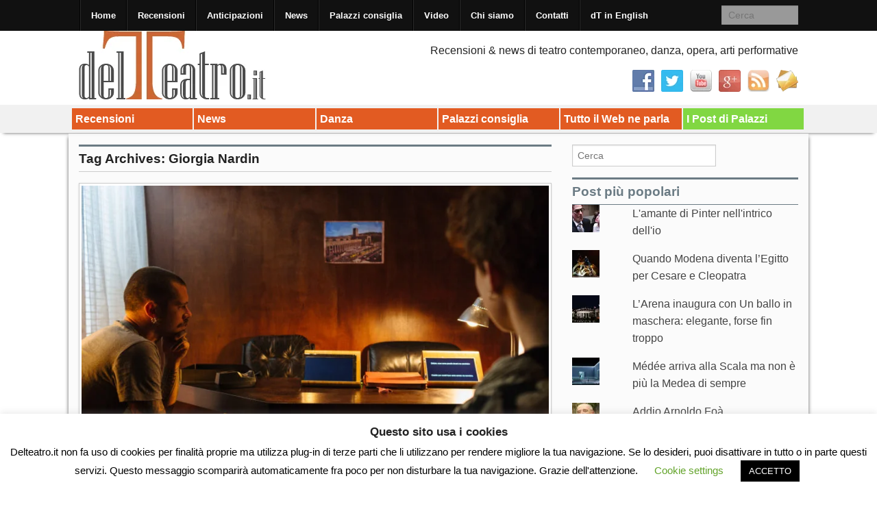

--- FILE ---
content_type: text/html; charset=UTF-8
request_url: https://delteatro.it/tag/giorgia-nardin/
body_size: 24220
content:
<!DOCTYPE html>
<!--[if lt IE 9]><html class="no-js lt-ie9" lang="it-IT"> <![endif]-->
<!--[if gt IE 8]><!--><html class="no-js" lang="it-IT"> <!--<![endif]-->
<head>
<meta charset="UTF-8" />
<meta name="viewport" content="width=device-width" />
<title>Giorgia Nardin Archives - Delteatro.it</title>
<link rel="profile" href="http://gmpg.org/xfn/11" />
<link rel="pingback" href="https://delteatro.it/xmlrpc.php" />
<meta name='robots' content='index, follow, max-image-preview:large, max-snippet:-1, max-video-preview:-1' />
	<style>img:is([sizes="auto" i], [sizes^="auto," i]) { contain-intrinsic-size: 3000px 1500px }</style>
	
	<!-- This site is optimized with the Yoast SEO plugin v26.3 - https://yoast.com/wordpress/plugins/seo/ -->
	<link rel="canonical" href="https://delteatro.it/tag/giorgia-nardin/" />
	<meta property="og:locale" content="it_IT" />
	<meta property="og:type" content="article" />
	<meta property="og:title" content="Giorgia Nardin Archives - Delteatro.it" />
	<meta property="og:url" content="https://delteatro.it/tag/giorgia-nardin/" />
	<meta property="og:site_name" content="Delteatro.it" />
	<meta name="twitter:card" content="summary_large_image" />
	<meta name="twitter:site" content="@delteatroit" />
	<script type="application/ld+json" class="yoast-schema-graph">{"@context":"https://schema.org","@graph":[{"@type":"CollectionPage","@id":"https://delteatro.it/tag/giorgia-nardin/","url":"https://delteatro.it/tag/giorgia-nardin/","name":"Giorgia Nardin Archives - Delteatro.it","isPartOf":{"@id":"https://delteatro.it/#website"},"primaryImageOfPage":{"@id":"https://delteatro.it/tag/giorgia-nardin/#primaryimage"},"image":{"@id":"https://delteatro.it/tag/giorgia-nardin/#primaryimage"},"thumbnailUrl":"https://delteatro.it/wp-content/uploads/2017/09/NACHLASS-17-HR.jpg","breadcrumb":{"@id":"https://delteatro.it/tag/giorgia-nardin/#breadcrumb"},"inLanguage":"it-IT"},{"@type":"ImageObject","inLanguage":"it-IT","@id":"https://delteatro.it/tag/giorgia-nardin/#primaryimage","url":"https://delteatro.it/wp-content/uploads/2017/09/NACHLASS-17-HR.jpg","contentUrl":"https://delteatro.it/wp-content/uploads/2017/09/NACHLASS-17-HR.jpg","width":2738,"height":1825,"caption":"Rimini Protokoll, \"Nachlass\""},{"@type":"BreadcrumbList","@id":"https://delteatro.it/tag/giorgia-nardin/#breadcrumb","itemListElement":[{"@type":"ListItem","position":1,"name":"Home","item":"https://delteatro.it/"},{"@type":"ListItem","position":2,"name":"Giorgia Nardin"}]},{"@type":"WebSite","@id":"https://delteatro.it/#website","url":"https://delteatro.it/","name":"Delteatro.it","description":"Recensioni, news, interviste di teatro, danza, opera, arti performative","publisher":{"@id":"https://delteatro.it/#organization"},"potentialAction":[{"@type":"SearchAction","target":{"@type":"EntryPoint","urlTemplate":"https://delteatro.it/?s={search_term_string}"},"query-input":{"@type":"PropertyValueSpecification","valueRequired":true,"valueName":"search_term_string"}}],"inLanguage":"it-IT"},{"@type":"Organization","@id":"https://delteatro.it/#organization","name":"Delteatro.it","url":"https://delteatro.it/","logo":{"@type":"ImageObject","inLanguage":"it-IT","@id":"https://delteatro.it/#/schema/logo/image/","url":"https://i0.wp.com/delteatro.it/wp-content/uploads/2022/09/delteatro_logo_1.jpg?fit=300%2C100&ssl=1","contentUrl":"https://i0.wp.com/delteatro.it/wp-content/uploads/2022/09/delteatro_logo_1.jpg?fit=300%2C100&ssl=1","width":300,"height":100,"caption":"Delteatro.it"},"image":{"@id":"https://delteatro.it/#/schema/logo/image/"},"sameAs":["https://www.facebook.com/delteatro.it","https://x.com/delteatroit"]}]}</script>
	<!-- / Yoast SEO plugin. -->


<link rel='dns-prefetch' href='//platform-api.sharethis.com' />
<link rel='dns-prefetch' href='//secure.gravatar.com' />
<link rel='dns-prefetch' href='//stats.wp.com' />
<link rel='dns-prefetch' href='//v0.wordpress.com' />
<link rel='dns-prefetch' href='//jetpack.wordpress.com' />
<link rel='dns-prefetch' href='//s0.wp.com' />
<link rel='dns-prefetch' href='//public-api.wordpress.com' />
<link rel='dns-prefetch' href='//0.gravatar.com' />
<link rel='dns-prefetch' href='//1.gravatar.com' />
<link rel='dns-prefetch' href='//2.gravatar.com' />
<link rel="alternate" type="application/rss+xml" title="Delteatro.it &raquo; Feed" href="https://delteatro.it/feed/" />
<link rel="alternate" type="application/rss+xml" title="Delteatro.it &raquo; Feed dei commenti" href="https://delteatro.it/comments/feed/" />
<link rel="alternate" type="application/rss+xml" title="Delteatro.it &raquo; Giorgia Nardin Feed del tag" href="https://delteatro.it/tag/giorgia-nardin/feed/" />
<script type="text/javascript">
/* <![CDATA[ */
window._wpemojiSettings = {"baseUrl":"https:\/\/s.w.org\/images\/core\/emoji\/16.0.1\/72x72\/","ext":".png","svgUrl":"https:\/\/s.w.org\/images\/core\/emoji\/16.0.1\/svg\/","svgExt":".svg","source":{"concatemoji":"https:\/\/delteatro.it\/wp-includes\/js\/wp-emoji-release.min.js?ver=6.8.3"}};
/*! This file is auto-generated */
!function(s,n){var o,i,e;function c(e){try{var t={supportTests:e,timestamp:(new Date).valueOf()};sessionStorage.setItem(o,JSON.stringify(t))}catch(e){}}function p(e,t,n){e.clearRect(0,0,e.canvas.width,e.canvas.height),e.fillText(t,0,0);var t=new Uint32Array(e.getImageData(0,0,e.canvas.width,e.canvas.height).data),a=(e.clearRect(0,0,e.canvas.width,e.canvas.height),e.fillText(n,0,0),new Uint32Array(e.getImageData(0,0,e.canvas.width,e.canvas.height).data));return t.every(function(e,t){return e===a[t]})}function u(e,t){e.clearRect(0,0,e.canvas.width,e.canvas.height),e.fillText(t,0,0);for(var n=e.getImageData(16,16,1,1),a=0;a<n.data.length;a++)if(0!==n.data[a])return!1;return!0}function f(e,t,n,a){switch(t){case"flag":return n(e,"\ud83c\udff3\ufe0f\u200d\u26a7\ufe0f","\ud83c\udff3\ufe0f\u200b\u26a7\ufe0f")?!1:!n(e,"\ud83c\udde8\ud83c\uddf6","\ud83c\udde8\u200b\ud83c\uddf6")&&!n(e,"\ud83c\udff4\udb40\udc67\udb40\udc62\udb40\udc65\udb40\udc6e\udb40\udc67\udb40\udc7f","\ud83c\udff4\u200b\udb40\udc67\u200b\udb40\udc62\u200b\udb40\udc65\u200b\udb40\udc6e\u200b\udb40\udc67\u200b\udb40\udc7f");case"emoji":return!a(e,"\ud83e\udedf")}return!1}function g(e,t,n,a){var r="undefined"!=typeof WorkerGlobalScope&&self instanceof WorkerGlobalScope?new OffscreenCanvas(300,150):s.createElement("canvas"),o=r.getContext("2d",{willReadFrequently:!0}),i=(o.textBaseline="top",o.font="600 32px Arial",{});return e.forEach(function(e){i[e]=t(o,e,n,a)}),i}function t(e){var t=s.createElement("script");t.src=e,t.defer=!0,s.head.appendChild(t)}"undefined"!=typeof Promise&&(o="wpEmojiSettingsSupports",i=["flag","emoji"],n.supports={everything:!0,everythingExceptFlag:!0},e=new Promise(function(e){s.addEventListener("DOMContentLoaded",e,{once:!0})}),new Promise(function(t){var n=function(){try{var e=JSON.parse(sessionStorage.getItem(o));if("object"==typeof e&&"number"==typeof e.timestamp&&(new Date).valueOf()<e.timestamp+604800&&"object"==typeof e.supportTests)return e.supportTests}catch(e){}return null}();if(!n){if("undefined"!=typeof Worker&&"undefined"!=typeof OffscreenCanvas&&"undefined"!=typeof URL&&URL.createObjectURL&&"undefined"!=typeof Blob)try{var e="postMessage("+g.toString()+"("+[JSON.stringify(i),f.toString(),p.toString(),u.toString()].join(",")+"));",a=new Blob([e],{type:"text/javascript"}),r=new Worker(URL.createObjectURL(a),{name:"wpTestEmojiSupports"});return void(r.onmessage=function(e){c(n=e.data),r.terminate(),t(n)})}catch(e){}c(n=g(i,f,p,u))}t(n)}).then(function(e){for(var t in e)n.supports[t]=e[t],n.supports.everything=n.supports.everything&&n.supports[t],"flag"!==t&&(n.supports.everythingExceptFlag=n.supports.everythingExceptFlag&&n.supports[t]);n.supports.everythingExceptFlag=n.supports.everythingExceptFlag&&!n.supports.flag,n.DOMReady=!1,n.readyCallback=function(){n.DOMReady=!0}}).then(function(){return e}).then(function(){var e;n.supports.everything||(n.readyCallback(),(e=n.source||{}).concatemoji?t(e.concatemoji):e.wpemoji&&e.twemoji&&(t(e.twemoji),t(e.wpemoji)))}))}((window,document),window._wpemojiSettings);
/* ]]> */
</script>

<style id='wp-emoji-styles-inline-css' type='text/css'>

	img.wp-smiley, img.emoji {
		display: inline !important;
		border: none !important;
		box-shadow: none !important;
		height: 1em !important;
		width: 1em !important;
		margin: 0 0.07em !important;
		vertical-align: -0.1em !important;
		background: none !important;
		padding: 0 !important;
	}
</style>
<link rel='stylesheet' id='wp-block-library-css' href='https://delteatro.it/wp-includes/css/dist/block-library/style.min.css?ver=6.8.3' type='text/css' media='all' />
<style id='classic-theme-styles-inline-css' type='text/css'>
/*! This file is auto-generated */
.wp-block-button__link{color:#fff;background-color:#32373c;border-radius:9999px;box-shadow:none;text-decoration:none;padding:calc(.667em + 2px) calc(1.333em + 2px);font-size:1.125em}.wp-block-file__button{background:#32373c;color:#fff;text-decoration:none}
</style>
<link rel='stylesheet' id='mediaelement-css' href='https://delteatro.it/wp-includes/js/mediaelement/mediaelementplayer-legacy.min.css?ver=4.2.17' type='text/css' media='all' />
<link rel='stylesheet' id='wp-mediaelement-css' href='https://delteatro.it/wp-includes/js/mediaelement/wp-mediaelement.min.css?ver=6.8.3' type='text/css' media='all' />
<style id='jetpack-sharing-buttons-style-inline-css' type='text/css'>
.jetpack-sharing-buttons__services-list{display:flex;flex-direction:row;flex-wrap:wrap;gap:0;list-style-type:none;margin:5px;padding:0}.jetpack-sharing-buttons__services-list.has-small-icon-size{font-size:12px}.jetpack-sharing-buttons__services-list.has-normal-icon-size{font-size:16px}.jetpack-sharing-buttons__services-list.has-large-icon-size{font-size:24px}.jetpack-sharing-buttons__services-list.has-huge-icon-size{font-size:36px}@media print{.jetpack-sharing-buttons__services-list{display:none!important}}.editor-styles-wrapper .wp-block-jetpack-sharing-buttons{gap:0;padding-inline-start:0}ul.jetpack-sharing-buttons__services-list.has-background{padding:1.25em 2.375em}
</style>
<style id='global-styles-inline-css' type='text/css'>
:root{--wp--preset--aspect-ratio--square: 1;--wp--preset--aspect-ratio--4-3: 4/3;--wp--preset--aspect-ratio--3-4: 3/4;--wp--preset--aspect-ratio--3-2: 3/2;--wp--preset--aspect-ratio--2-3: 2/3;--wp--preset--aspect-ratio--16-9: 16/9;--wp--preset--aspect-ratio--9-16: 9/16;--wp--preset--color--black: #000000;--wp--preset--color--cyan-bluish-gray: #abb8c3;--wp--preset--color--white: #ffffff;--wp--preset--color--pale-pink: #f78da7;--wp--preset--color--vivid-red: #cf2e2e;--wp--preset--color--luminous-vivid-orange: #ff6900;--wp--preset--color--luminous-vivid-amber: #fcb900;--wp--preset--color--light-green-cyan: #7bdcb5;--wp--preset--color--vivid-green-cyan: #00d084;--wp--preset--color--pale-cyan-blue: #8ed1fc;--wp--preset--color--vivid-cyan-blue: #0693e3;--wp--preset--color--vivid-purple: #9b51e0;--wp--preset--gradient--vivid-cyan-blue-to-vivid-purple: linear-gradient(135deg,rgba(6,147,227,1) 0%,rgb(155,81,224) 100%);--wp--preset--gradient--light-green-cyan-to-vivid-green-cyan: linear-gradient(135deg,rgb(122,220,180) 0%,rgb(0,208,130) 100%);--wp--preset--gradient--luminous-vivid-amber-to-luminous-vivid-orange: linear-gradient(135deg,rgba(252,185,0,1) 0%,rgba(255,105,0,1) 100%);--wp--preset--gradient--luminous-vivid-orange-to-vivid-red: linear-gradient(135deg,rgba(255,105,0,1) 0%,rgb(207,46,46) 100%);--wp--preset--gradient--very-light-gray-to-cyan-bluish-gray: linear-gradient(135deg,rgb(238,238,238) 0%,rgb(169,184,195) 100%);--wp--preset--gradient--cool-to-warm-spectrum: linear-gradient(135deg,rgb(74,234,220) 0%,rgb(151,120,209) 20%,rgb(207,42,186) 40%,rgb(238,44,130) 60%,rgb(251,105,98) 80%,rgb(254,248,76) 100%);--wp--preset--gradient--blush-light-purple: linear-gradient(135deg,rgb(255,206,236) 0%,rgb(152,150,240) 100%);--wp--preset--gradient--blush-bordeaux: linear-gradient(135deg,rgb(254,205,165) 0%,rgb(254,45,45) 50%,rgb(107,0,62) 100%);--wp--preset--gradient--luminous-dusk: linear-gradient(135deg,rgb(255,203,112) 0%,rgb(199,81,192) 50%,rgb(65,88,208) 100%);--wp--preset--gradient--pale-ocean: linear-gradient(135deg,rgb(255,245,203) 0%,rgb(182,227,212) 50%,rgb(51,167,181) 100%);--wp--preset--gradient--electric-grass: linear-gradient(135deg,rgb(202,248,128) 0%,rgb(113,206,126) 100%);--wp--preset--gradient--midnight: linear-gradient(135deg,rgb(2,3,129) 0%,rgb(40,116,252) 100%);--wp--preset--font-size--small: 13px;--wp--preset--font-size--medium: 20px;--wp--preset--font-size--large: 36px;--wp--preset--font-size--x-large: 42px;--wp--preset--spacing--20: 0.44rem;--wp--preset--spacing--30: 0.67rem;--wp--preset--spacing--40: 1rem;--wp--preset--spacing--50: 1.5rem;--wp--preset--spacing--60: 2.25rem;--wp--preset--spacing--70: 3.38rem;--wp--preset--spacing--80: 5.06rem;--wp--preset--shadow--natural: 6px 6px 9px rgba(0, 0, 0, 0.2);--wp--preset--shadow--deep: 12px 12px 50px rgba(0, 0, 0, 0.4);--wp--preset--shadow--sharp: 6px 6px 0px rgba(0, 0, 0, 0.2);--wp--preset--shadow--outlined: 6px 6px 0px -3px rgba(255, 255, 255, 1), 6px 6px rgba(0, 0, 0, 1);--wp--preset--shadow--crisp: 6px 6px 0px rgba(0, 0, 0, 1);}:where(.is-layout-flex){gap: 0.5em;}:where(.is-layout-grid){gap: 0.5em;}body .is-layout-flex{display: flex;}.is-layout-flex{flex-wrap: wrap;align-items: center;}.is-layout-flex > :is(*, div){margin: 0;}body .is-layout-grid{display: grid;}.is-layout-grid > :is(*, div){margin: 0;}:where(.wp-block-columns.is-layout-flex){gap: 2em;}:where(.wp-block-columns.is-layout-grid){gap: 2em;}:where(.wp-block-post-template.is-layout-flex){gap: 1.25em;}:where(.wp-block-post-template.is-layout-grid){gap: 1.25em;}.has-black-color{color: var(--wp--preset--color--black) !important;}.has-cyan-bluish-gray-color{color: var(--wp--preset--color--cyan-bluish-gray) !important;}.has-white-color{color: var(--wp--preset--color--white) !important;}.has-pale-pink-color{color: var(--wp--preset--color--pale-pink) !important;}.has-vivid-red-color{color: var(--wp--preset--color--vivid-red) !important;}.has-luminous-vivid-orange-color{color: var(--wp--preset--color--luminous-vivid-orange) !important;}.has-luminous-vivid-amber-color{color: var(--wp--preset--color--luminous-vivid-amber) !important;}.has-light-green-cyan-color{color: var(--wp--preset--color--light-green-cyan) !important;}.has-vivid-green-cyan-color{color: var(--wp--preset--color--vivid-green-cyan) !important;}.has-pale-cyan-blue-color{color: var(--wp--preset--color--pale-cyan-blue) !important;}.has-vivid-cyan-blue-color{color: var(--wp--preset--color--vivid-cyan-blue) !important;}.has-vivid-purple-color{color: var(--wp--preset--color--vivid-purple) !important;}.has-black-background-color{background-color: var(--wp--preset--color--black) !important;}.has-cyan-bluish-gray-background-color{background-color: var(--wp--preset--color--cyan-bluish-gray) !important;}.has-white-background-color{background-color: var(--wp--preset--color--white) !important;}.has-pale-pink-background-color{background-color: var(--wp--preset--color--pale-pink) !important;}.has-vivid-red-background-color{background-color: var(--wp--preset--color--vivid-red) !important;}.has-luminous-vivid-orange-background-color{background-color: var(--wp--preset--color--luminous-vivid-orange) !important;}.has-luminous-vivid-amber-background-color{background-color: var(--wp--preset--color--luminous-vivid-amber) !important;}.has-light-green-cyan-background-color{background-color: var(--wp--preset--color--light-green-cyan) !important;}.has-vivid-green-cyan-background-color{background-color: var(--wp--preset--color--vivid-green-cyan) !important;}.has-pale-cyan-blue-background-color{background-color: var(--wp--preset--color--pale-cyan-blue) !important;}.has-vivid-cyan-blue-background-color{background-color: var(--wp--preset--color--vivid-cyan-blue) !important;}.has-vivid-purple-background-color{background-color: var(--wp--preset--color--vivid-purple) !important;}.has-black-border-color{border-color: var(--wp--preset--color--black) !important;}.has-cyan-bluish-gray-border-color{border-color: var(--wp--preset--color--cyan-bluish-gray) !important;}.has-white-border-color{border-color: var(--wp--preset--color--white) !important;}.has-pale-pink-border-color{border-color: var(--wp--preset--color--pale-pink) !important;}.has-vivid-red-border-color{border-color: var(--wp--preset--color--vivid-red) !important;}.has-luminous-vivid-orange-border-color{border-color: var(--wp--preset--color--luminous-vivid-orange) !important;}.has-luminous-vivid-amber-border-color{border-color: var(--wp--preset--color--luminous-vivid-amber) !important;}.has-light-green-cyan-border-color{border-color: var(--wp--preset--color--light-green-cyan) !important;}.has-vivid-green-cyan-border-color{border-color: var(--wp--preset--color--vivid-green-cyan) !important;}.has-pale-cyan-blue-border-color{border-color: var(--wp--preset--color--pale-cyan-blue) !important;}.has-vivid-cyan-blue-border-color{border-color: var(--wp--preset--color--vivid-cyan-blue) !important;}.has-vivid-purple-border-color{border-color: var(--wp--preset--color--vivid-purple) !important;}.has-vivid-cyan-blue-to-vivid-purple-gradient-background{background: var(--wp--preset--gradient--vivid-cyan-blue-to-vivid-purple) !important;}.has-light-green-cyan-to-vivid-green-cyan-gradient-background{background: var(--wp--preset--gradient--light-green-cyan-to-vivid-green-cyan) !important;}.has-luminous-vivid-amber-to-luminous-vivid-orange-gradient-background{background: var(--wp--preset--gradient--luminous-vivid-amber-to-luminous-vivid-orange) !important;}.has-luminous-vivid-orange-to-vivid-red-gradient-background{background: var(--wp--preset--gradient--luminous-vivid-orange-to-vivid-red) !important;}.has-very-light-gray-to-cyan-bluish-gray-gradient-background{background: var(--wp--preset--gradient--very-light-gray-to-cyan-bluish-gray) !important;}.has-cool-to-warm-spectrum-gradient-background{background: var(--wp--preset--gradient--cool-to-warm-spectrum) !important;}.has-blush-light-purple-gradient-background{background: var(--wp--preset--gradient--blush-light-purple) !important;}.has-blush-bordeaux-gradient-background{background: var(--wp--preset--gradient--blush-bordeaux) !important;}.has-luminous-dusk-gradient-background{background: var(--wp--preset--gradient--luminous-dusk) !important;}.has-pale-ocean-gradient-background{background: var(--wp--preset--gradient--pale-ocean) !important;}.has-electric-grass-gradient-background{background: var(--wp--preset--gradient--electric-grass) !important;}.has-midnight-gradient-background{background: var(--wp--preset--gradient--midnight) !important;}.has-small-font-size{font-size: var(--wp--preset--font-size--small) !important;}.has-medium-font-size{font-size: var(--wp--preset--font-size--medium) !important;}.has-large-font-size{font-size: var(--wp--preset--font-size--large) !important;}.has-x-large-font-size{font-size: var(--wp--preset--font-size--x-large) !important;}
:where(.wp-block-post-template.is-layout-flex){gap: 1.25em;}:where(.wp-block-post-template.is-layout-grid){gap: 1.25em;}
:where(.wp-block-columns.is-layout-flex){gap: 2em;}:where(.wp-block-columns.is-layout-grid){gap: 2em;}
:root :where(.wp-block-pullquote){font-size: 1.5em;line-height: 1.6;}
</style>
<link rel='stylesheet' id='cookie-law-info-css' href='https://delteatro.it/wp-content/plugins/cookie-law-info/legacy/public/css/cookie-law-info-public.css?ver=3.3.6' type='text/css' media='all' />
<link rel='stylesheet' id='cookie-law-info-gdpr-css' href='https://delteatro.it/wp-content/plugins/cookie-law-info/legacy/public/css/cookie-law-info-gdpr.css?ver=3.3.6' type='text/css' media='all' />
<link rel='stylesheet' id='social-widget-css' href='https://delteatro.it/wp-content/plugins/social-media-widget/social_widget.css?ver=6.8.3' type='text/css' media='all' />
<link rel='stylesheet' id='xinwp-addons-css' href='https://delteatro.it/wp-content/themes/xin-magazine/xinwp/css/addons.min.css?ver=1.0.7' type='text/css' media='all' />
<link rel='stylesheet' id='xinwp-foundation-css' href='https://delteatro.it/wp-content/themes/xin-magazine/xinwp/css/foundation.min.css?ver=4.1.7' type='text/css' media='all' />
<link rel='stylesheet' id='xinmag-css' href='https://delteatro.it/wp-content/themes/xin-magazine/css/xinmag.css?ver=1.0.7' type='text/css' media='all' />
<link rel='stylesheet' id='taxopress-frontend-css-css' href='https://delteatro.it/wp-content/plugins/simple-tags/assets/frontend/css/frontend.css?ver=3.40.1' type='text/css' media='all' />
<style id='jetpack_facebook_likebox-inline-css' type='text/css'>
.widget_facebook_likebox {
	overflow: hidden;
}

</style>
<link rel='stylesheet' id='__EPYT__style-css' href='https://delteatro.it/wp-content/plugins/youtube-embed-plus/styles/ytprefs.min.css?ver=14.2.3' type='text/css' media='all' />
<style id='__EPYT__style-inline-css' type='text/css'>

                .epyt-gallery-thumb {
                        width: 33.333%;
                }
                
</style>
<script type="text/javascript" src="https://delteatro.it/wp-includes/js/jquery/jquery.min.js?ver=3.7.1" id="jquery-core-js"></script>
<script type="text/javascript" src="https://delteatro.it/wp-includes/js/jquery/jquery-migrate.min.js?ver=3.4.1" id="jquery-migrate-js"></script>
<script type="text/javascript" id="cookie-law-info-js-extra">
/* <![CDATA[ */
var Cli_Data = {"nn_cookie_ids":[],"cookielist":[],"non_necessary_cookies":[],"ccpaEnabled":"","ccpaRegionBased":"","ccpaBarEnabled":"","strictlyEnabled":["necessary","obligatoire"],"ccpaType":"gdpr","js_blocking":"","custom_integration":"","triggerDomRefresh":"","secure_cookies":""};
var cli_cookiebar_settings = {"animate_speed_hide":"500","animate_speed_show":"500","background":"#FFF","border":"#b1a6a6c2","border_on":"","button_1_button_colour":"#000","button_1_button_hover":"#000000","button_1_link_colour":"#fff","button_1_as_button":"1","button_1_new_win":"","button_2_button_colour":"#333","button_2_button_hover":"#292929","button_2_link_colour":"#444","button_2_as_button":"","button_2_hidebar":"","button_3_button_colour":"#000","button_3_button_hover":"#000000","button_3_link_colour":"#fff","button_3_as_button":"1","button_3_new_win":"","button_4_button_colour":"#000","button_4_button_hover":"#000000","button_4_link_colour":"#62a329","button_4_as_button":"","button_7_button_colour":"#61a229","button_7_button_hover":"#4e8221","button_7_link_colour":"#fff","button_7_as_button":"1","button_7_new_win":"","font_family":"inherit","header_fix":"","notify_animate_hide":"1","notify_animate_show":"","notify_div_id":"#cookie-law-info-bar","notify_position_horizontal":"right","notify_position_vertical":"bottom","scroll_close":"1","scroll_close_reload":"","accept_close_reload":"","reject_close_reload":"","showagain_tab":"1","showagain_background":"#fff","showagain_border":"#000","showagain_div_id":"#cookie-law-info-again","showagain_x_position":"100px","text":"#000","show_once_yn":"1","show_once":"10000","logging_on":"","as_popup":"","popup_overlay":"1","bar_heading_text":"Questo sito usa i cookies","cookie_bar_as":"banner","popup_showagain_position":"bottom-right","widget_position":"left"};
var log_object = {"ajax_url":"https:\/\/delteatro.it\/wp-admin\/admin-ajax.php"};
/* ]]> */
</script>
<script type="text/javascript" src="https://delteatro.it/wp-content/plugins/cookie-law-info/legacy/public/js/cookie-law-info-public.js?ver=3.3.6" id="cookie-law-info-js"></script>
<script type="text/javascript" src="//platform-api.sharethis.com/js/sharethis.js?ver=8.5.3#property=659abe0c3cf4bf001a617523&amp;product=gdpr-compliance-tool-v2&amp;source=simple-share-buttons-adder-wordpress" id="simple-share-buttons-adder-mu-js"></script>
<script type="text/javascript" src="https://delteatro.it/wp-content/themes/xin-magazine/xinwp/js/custom.modernizr.js?ver=1" id="modernizr-js"></script>
<script type="text/javascript" src="https://delteatro.it/wp-content/plugins/simple-tags/assets/frontend/js/frontend.js?ver=3.40.1" id="taxopress-frontend-js-js"></script>
<script type="text/javascript" id="__ytprefs__-js-extra">
/* <![CDATA[ */
var _EPYT_ = {"ajaxurl":"https:\/\/delteatro.it\/wp-admin\/admin-ajax.php","security":"7bd484a5b4","gallery_scrolloffset":"20","eppathtoscripts":"https:\/\/delteatro.it\/wp-content\/plugins\/youtube-embed-plus\/scripts\/","eppath":"https:\/\/delteatro.it\/wp-content\/plugins\/youtube-embed-plus\/","epresponsiveselector":"[\"iframe.__youtube_prefs_widget__\"]","epdovol":"1","version":"14.2.3","evselector":"iframe.__youtube_prefs__[src], iframe[src*=\"youtube.com\/embed\/\"], iframe[src*=\"youtube-nocookie.com\/embed\/\"]","ajax_compat":"","maxres_facade":"eager","ytapi_load":"light","pause_others":"","stopMobileBuffer":"1","facade_mode":"","not_live_on_channel":""};
/* ]]> */
</script>
<script type="text/javascript" src="https://delteatro.it/wp-content/plugins/youtube-embed-plus/scripts/ytprefs.min.js?ver=14.2.3" id="__ytprefs__-js"></script>
<link rel="https://api.w.org/" href="https://delteatro.it/wp-json/" /><link rel="alternate" title="JSON" type="application/json" href="https://delteatro.it/wp-json/wp/v2/tags/75" /><link rel="EditURI" type="application/rsd+xml" title="RSD" href="https://delteatro.it/xmlrpc.php?rsd" />
<meta name="generator" content="WordPress 6.8.3" />
	<style>img#wpstats{display:none}</style>
		<!-- Custom CSS Styles -->
<style type="text/css" media="screen">
@media only screen and (min-width: 768px) and (max-width: 960px) {
#sidebar_one,#sidebar_two { width: 33%; border-right: none; }}
@media only screen and (min-width: 481px) and (max-width: 767px) {
#sidebar_one,#sidebar_two { width: 50%; }}
.color_9 { color:#e25b22; } 
.bdcolor_9 { border-color:#e25b22; } 
.bgcolor_9 { background-color:#e25b22; } 
.color_8 { color:#e25b22; } 
.bdcolor_8 { border-color:#e25b22; } 
.bgcolor_8 { background-color:#e25b22; } 
.color_167 { color:#e25b22; } 
.bdcolor_167 { border-color:#e25b22; } 
.bgcolor_167 { background-color:#e25b22; } 
.color_6 { color:#e25b22; } 
.bdcolor_6 { border-color:#e25b22; } 
.bgcolor_6 { background-color:#e25b22; } 
.color_1137 { color:#e25b22; } 
.bdcolor_1137 { border-color:#e25b22; } 
.bgcolor_1137 { background-color:#e25b22; } 
.color_1937 { color:#81d742; } 
.bdcolor_1937 { border-color:#81d742; } 
.bgcolor_1937 { background-color:#81d742; } 
.entry-title {font-family:Tahoma, Geneva, sans-serif;}
.custom-background #footer,#footer {background:#bfbfbf;}

</style>
<style type="text/css">a.st_tag, a.internal_tag, .st_tag, .internal_tag { text-decoration: underline !important; }</style><style type="text/css">
#site-title,
#site-description {
	position: absolute !important;
	clip: rect(1px 1px 1px 1px); /* IE6, IE7 */
	clip: rect(1px, 1px, 1px, 1px);
}
</style>
<style type="text/css" id="custom-background-css">
body.custom-background { background-color: #ffffff; }
</style>
			<style type="text/css" id="wp-custom-css">
			/*
Welcome to Custom CSS!

CSS (Cascading Style Sheets) is a kind of code that tells the browser how
to render a web page. You may delete these comments and get started with
your customizations.

By default, your stylesheet will be loaded after the theme stylesheets,
which means that your rules can take precedence and override the theme CSS
rules. Just write here what you want to change, you don't need to copy all
your theme's stylesheet content.
*/		</style>
		</head>
<body class="archive tag tag-giorgia-nardin tag-75 custom-background wp-theme-xin-magazine multi">
<div id="wrapper" class="hfeed">
  <header id="masthead" class="site-header">
<div id="topbar" class="contain-to-grid sticky-topbar">
<nav class="top-bar">
  <ul class="title-area">
	<li class="name">
	</li>
	<li class="toggle-topbar menu-icon"><a href="#"><span>Menu</span></a></li>
  </ul>
  <section class="top-bar-section">
<ul id="menu-top-menu" class="top-bar-menu left"><li class="divider"></li><li id="menu-item-21" class="menu-item menu-item-type-custom menu-item-object-custom menu-item-home menu-item-21"><a href="http://delteatro.it/">Home</a></li>
<li class="divider"></li><li id="menu-item-31" class="menu-item menu-item-type-taxonomy menu-item-object-category menu-item-31"><a href="https://delteatro.it/category/recensioni/">Recensioni</a></li>
<li class="divider"></li><li id="menu-item-127" class="menu-item menu-item-type-taxonomy menu-item-object-category menu-item-127"><a href="https://delteatro.it/category/news/anticipazioni/">Anticipazioni</a></li>
<li class="divider"></li><li id="menu-item-30" class="menu-item menu-item-type-taxonomy menu-item-object-category menu-item-30"><a href="https://delteatro.it/category/news/">News</a></li>
<li class="divider"></li><li id="menu-item-229" class="menu-item menu-item-type-taxonomy menu-item-object-category menu-item-229"><a href="https://delteatro.it/category/consigli-palazzi/">Palazzi consiglia</a></li>
<li class="divider"></li><li id="menu-item-234" class="menu-item menu-item-type-post_type menu-item-object-page menu-item-234"><a href="https://delteatro.it/video/">Video</a></li>
<li class="divider"></li><li id="menu-item-22" class="menu-item menu-item-type-post_type menu-item-object-page menu-item-22"><a href="https://delteatro.it/chi-siamo/">Chi siamo</a></li>
<li class="divider"></li><li id="menu-item-23" class="menu-item menu-item-type-post_type menu-item-object-page menu-item-23"><a href="https://delteatro.it/contatti/">Contatti</a></li>
<li class="divider"></li><li id="menu-item-176" class="menu-item menu-item-type-post_type menu-item-object-page menu-item-176"><a href="https://delteatro.it/english-version/">dT in English</a></li>
</ul>	<section class="top-bar-section">
		<ul class="right">
			<li class="has-form">	<form method="get" id="searchform" action="https://delteatro.it/">
		<input type="text" class="search-query" name="s" id="s" placeholder="Cerca" />
		<input type="submit" class="submit" name="submit" id="searchsubmit" value="Cerca" />
	</form>
</li>
		</ul>
	</section>
  </section>
</nav></div>
	<div class="row">	
		<div id="branding" class="large-12 columns">
	  <div id="header-widget" class="right widget-area">
		<ul class="xoxo">
			<li id="text-2" class="widget-container widget_text"><h4 class="widget-title">Scritta Header 1</h4>			<div class="textwidget">Recensioni &  news di teatro contemporaneo, danza, opera, arti performative</div>
		</li><li id="social-widget-2" class="widget-container Social_Widget"><h4 class="widget-title">Seguici!</h4><div class="socialmedia-buttons smw_right"><a href="https://www.facebook.com/pages/Delteatroit/1432319640319893?ref=hl" rel="nofollow" target="_blank"><img width="32" height="32" src="https://delteatro.it/wp-content/plugins/social-media-widget/images/default/32/facebook.png" 
				alt="facebook" 
				title="Seguici su Facebook" style="opacity: 0.8; -moz-opacity: 0.8;" class="fade" /></a><a href="https://twitter.com/Delteatroit" rel="nofollow" target="_blank"><img width="32" height="32" src="https://delteatro.it/wp-content/plugins/social-media-widget/images/default/32/twitter.png" 
				alt="twitter" 
				title="Seguici su Twitter" style="opacity: 0.8; -moz-opacity: 0.8;" class="fade" /></a><a href="http://www.youtube.com/channel/UCxYcu614pgxR2eiZSdxMZGw" rel="nofollow" target="_blank"><img width="32" height="32" src="https://delteatro.it/wp-content/plugins/social-media-widget/images/default/32/youtube.png" 
				alt="youtube" 
				title="Seguici su YouTube" style="opacity: 0.8; -moz-opacity: 0.8;" class="fade" /></a><a href="https://plus.google.com/u/1/b/113029711277840110584/dashboard/overview" rel="publisher" target="_blank"><img width="32" height="32" src="https://delteatro.it/wp-content/plugins/social-media-widget/images/default/32/googleplus.png" 
				alt="google+" 
				title="Seguici su Google+" style="opacity: 0.8; -moz-opacity: 0.8;" class="fade" /></a><a href="http://feeds.feedburner.com/delteatro" rel="nofollow" target="_blank"><img width="32" height="32" src="https://delteatro.it/wp-content/plugins/social-media-widget/images/default/32/rss.png" 
				alt="Feed RSS" 
				title="Seguici su RSS" style="opacity: 0.8; -moz-opacity: 0.8;" class="fade" /></a><a href="mailto:redazione@delteatro.it" rel="nofollow" target="_blank"><img width="32" height="32" src="https://delteatro.it/wp-content/plugins/social-media-widget/images/default/32/email.png" 
				alt="posta" 
				title="Seguici su E-mail" style="opacity: 0.8; -moz-opacity: 0.8;" class="fade" /></a></div></li>		</ul>
	  </div>

		<div id="logo" class="left">
          <a href="https://delteatro.it/">
		  	<img src="https://delteatro.it/wp-content/uploads/2013/11/delteatro_logo_1.jpg" width="300" height="100" alt="Delteatro.it" />		  </a>
		</div>
</div>
    </div>
	<div id="section" class="section-bar">
	<div class="row"><div class="large-12 columns">
<ul class="small-block-grid-6"><li><a href="https://delteatro.it/category/recensioni/" title="Recensioni" class="bgcolor_9">Recensioni</a></li><li><a href="https://delteatro.it/category/news/" title="News" class="bgcolor_8">News</a></li><li><a href="https://delteatro.it/category/danza/" title="Danza" class="bgcolor_167">Danza</a></li><li><a href="https://delteatro.it/category/consigli-palazzi/" title="Palazzi consiglia" class="bgcolor_6">Palazzi consiglia</a></li><li><a href="https://delteatro.it/category/tutto-il-web-ne-parla/" title="Tutto il Web ne parla" class="bgcolor_1137">Tutto il Web ne parla</a></li><li><a href="https://delteatro.it/category/post/" title="I Post di Palazzi" class="bgcolor_1937">I Post di Palazzi</a></li></ul>	</div></div></div>
  </header>
<div id="main">
<div class="row row-container">
<div id="content" class="large-8 columns" role="main">
	<div id="section-tile">
					
			<h1 class="section-title">Tag Archives: <span>Giorgia Nardin</span></h1>
	</div>
<article id="post-4936" class="post-4936 post type-post status-publish format-standard has-post-thumbnail hentry category-consigli-palazzi category-teatro-2 category-video tag-22-settembre-2017 tag-carlo-cerciello tag-contemporanea tag-daria-deflorian-e-antonio-tagliarini tag-enzo-moscato tag-giorgia-nardin tag-kinkaleri tag-le-vie-dei-festival tag-lotte-van-den-berg tag-massimiliano-civica tag-milo-rau tag-nachlass tag-palazzi-consiglia tag-rimini-protokoll tag-romaeuropafestival tag-scimone-e-sframeli">
<a href="https://delteatro.it/2017/09/21/cio-che-rimane-di-noi/" title="Ciò che rimane di noi"><img width="690" height="460" src="https://delteatro.it/wp-content/uploads/2017/09/NACHLASS-17-HR-1024x683.jpg" class="img-polaroid featured-image wp-post-image" alt="" title="Ciò che rimane di noi" decoding="async" fetchpriority="high" srcset="https://delteatro.it/wp-content/uploads/2017/09/NACHLASS-17-HR-1024x683.jpg 1024w, https://delteatro.it/wp-content/uploads/2017/09/NACHLASS-17-HR-300x200.jpg 300w, https://delteatro.it/wp-content/uploads/2017/09/NACHLASS-17-HR-768x512.jpg 768w" sizes="(max-width: 690px) 100vw, 690px" data-attachment-id="4937" data-permalink="https://delteatro.it/2017/09/21/cio-che-rimane-di-noi/nachlass-17-hr/" data-orig-file="https://delteatro.it/wp-content/uploads/2017/09/NACHLASS-17-HR.jpg" data-orig-size="2738,1825" data-comments-opened="1" data-image-meta="{&quot;aperture&quot;:&quot;0&quot;,&quot;credit&quot;:&quot;&quot;,&quot;camera&quot;:&quot;&quot;,&quot;caption&quot;:&quot;&quot;,&quot;created_timestamp&quot;:&quot;1472207847&quot;,&quot;copyright&quot;:&quot;&quot;,&quot;focal_length&quot;:&quot;0&quot;,&quot;iso&quot;:&quot;0&quot;,&quot;shutter_speed&quot;:&quot;0&quot;,&quot;title&quot;:&quot;&quot;,&quot;orientation&quot;:&quot;0&quot;}" data-image-title="NACHLASS-17-HR" data-image-description="&lt;p&gt;© Samuel Rubio&lt;/p&gt;
" data-image-caption="&lt;p&gt;Rimini Protokoll, &#8220;Nachlass&#8221;&lt;/p&gt;
" data-medium-file="https://delteatro.it/wp-content/uploads/2017/09/NACHLASS-17-HR-300x200.jpg" data-large-file="https://delteatro.it/wp-content/uploads/2017/09/NACHLASS-17-HR-1024x683.jpg" /></a>	<header class="entry-header">
<p class="post-date-2"><span class="month">Set</span><span class="day">21</span><span class="year">2017</span></p><h2 class="entry-title"><a href="https://delteatro.it/2017/09/21/cio-che-rimane-di-noi/" title="Link Permanente a Ciò che rimane di noi" rel="bookmark">Ciò che rimane di noi</a></h2><span class="entry-meta"><span class="by-author"><a class="url fn n" href="https://delteatro.it/author/enzofragmail-com/" title="Vedi tutti gli articoli di Admin" rel="author"><span class="meta-prep"><i class="icon-user meta-icon"> </i></span> Admin</a></span><span class="entry-category"><span class="meta-prep"><i class="icon-folder-open meta-icon"> </i></span><a href="https://delteatro.it/category/consigli-palazzi/">Palazzi consiglia</a> &bull; 
	<a href="https://delteatro.it/category/teatro-2/">Teatro</a> &bull; 
	<a href="https://delteatro.it/category/video/">Video</a></span></span>	</header>
	<div class="entry-content clearfix">
<p class="western" align="left"><em>&#8220;Nachlass&#8221;, il nuovo sconvolgente spettacolo del collettivo tedesco Rimini Protokoll è al Romaeuropafestival. Ancora a Roma si apre e prosegue fino a ottobre inoltrato &#8220;Le Vie dei festival&#8221;, con Enzo Moscato, Carlo Cerciello, Scimone e Sframeli. Si apre a Prato &#8220;Contemporanea&#8221; con Milo Rau, molti altri ospiti internazionali e, dall&#8217;Italia, Kinkaleri, Giorgia Nardin, Massimiliano Civica. Approda a Milano &#8220;Cinéma imaginaire&#8221; dell&#8217;olandese Lotte van den Berg, performance partecipativa con Daria Deflorian e Antonio Tagliarini</em> &#8211; <strong>Renato Palazzi</strong></p>
<p class="western" align="left"> <a href="https://delteatro.it/2017/09/21/cio-che-rimane-di-noi/#more-4936" class="more-link"><span class="more-link btn btn-small btn-info">Per saperne di più</span></a></p>
	</div>
		
	<footer class="entry-footer clearfix">
<div class="entry-meta entry-meta-bottom"><span class="entry-tags"><i class="icon-tags meta-icon"> </i><span class="entry-tag"><a href="https://delteatro.it/tag/22-settembre-2017/" rel="tag">22 settembre 2017</a> &bull; <a href="https://delteatro.it/tag/carlo-cerciello/" rel="tag">carlo cerciello</a> &bull; <a href="https://delteatro.it/tag/contemporanea/" rel="tag">Contemporanea</a> &bull; <a href="https://delteatro.it/tag/daria-deflorian-e-antonio-tagliarini/" rel="tag">Daria Deflorian e Antonio Tagliarini</a> &bull; <a href="https://delteatro.it/tag/enzo-moscato/" rel="tag">enzo moscato</a> &bull; <a href="https://delteatro.it/tag/giorgia-nardin/" rel="tag">Giorgia Nardin</a> &bull; <a href="https://delteatro.it/tag/kinkaleri/" rel="tag">Kinkaleri</a> &bull; <a href="https://delteatro.it/tag/le-vie-dei-festival/" rel="tag">Le vie dei Festival</a> &bull; <a href="https://delteatro.it/tag/lotte-van-den-berg/" rel="tag">Lotte van den Berg</a> &bull; <a href="https://delteatro.it/tag/massimiliano-civica/" rel="tag">massimiliano civica</a> &bull; <a href="https://delteatro.it/tag/milo-rau/" rel="tag">milo rau</a> &bull; <a href="https://delteatro.it/tag/nachlass/" rel="tag">Nachlass</a> &bull; <a href="https://delteatro.it/tag/palazzi-consiglia/" rel="tag">palazzi consiglia</a> &bull; <a href="https://delteatro.it/tag/rimini-protokoll/" rel="tag">rimini protokoll</a> &bull; <a href="https://delteatro.it/tag/romaeuropafestival/" rel="tag">Romaeuropafestival</a> &bull; <a href="https://delteatro.it/tag/scimone-e-sframeli/" rel="tag">scimone e sframeli</a></span></span></div>	</footer>
</article>
<article id="post-196" class="post-196 post type-post status-publish format-standard has-post-thumbnail hentry category-anticipazioni category-danza category-news tag-alessandro-sciarroni tag-balletto-di-roma tag-chiara-bersani tag-chiara-frigo-emmanuel-jouthe tag-claudia-catarzi tag-compagnia-zappala-danza tag-elena-giannotti tag-enzo-cosimi tag-francesca-foscarini-sara-wiktorowicz tag-giorgia-nardin tag-giulio-danna tag-marina-giovannini tag-martina-la-ragione tag-nid-nuova-piattaforma-della-danza-italiana tag-riccardo-buscarini tag-silvia-gribaudi tag-spellbound-contemporary-ballet-di-mauro-astolfi tag-valentina-buldrinideja-donne">
	<header class="entry-header">
		<h2 class="entry-title"><a href="https://delteatro.it/2013/11/16/nid-platform-danza/" title="Link Permanente a Un NID sulla torre di Pisa" rel="bookmark">Un NID sulla torre di Pisa</a></h2>
	</header>
	<div class="entry-summary clearfix">
		<a href="https://delteatro.it/2013/11/16/nid-platform-danza/" title="Link Permanente a Un NID sulla torre di Pisa"><img width="400" height="250" src="https://delteatro.it/wp-content/uploads/2013/11/Will-La-Ragione-Buldrini-400x250.jpg" class="img-magzine alignright wp-post-image" alt="La Ragione-Buldrini/Déjà Donné" title="Un NID sulla torre di Pisa" decoding="async" data-attachment-id="202" data-permalink="https://delteatro.it/2013/11/16/nid-platform-danza/will-la-ragione-buldrini/" data-orig-file="https://delteatro.it/wp-content/uploads/2013/11/Will-La-Ragione-Buldrini.jpg" data-orig-size="600,400" data-comments-opened="1" data-image-meta="{&quot;aperture&quot;:&quot;4&quot;,&quot;credit&quot;:&quot;\u00a9 Musacchio &amp; Ianniello&quot;,&quot;camera&quot;:&quot;Canon EOS 5D Mark II&quot;,&quot;caption&quot;:&quot;Roma, Auditorium Parco della Musica 04 02 2011\nEquilibrio Festival della nuova danza. Finalisti Premio Equilibrio, nella foto: Martina La Ragione e Valentina buldrini &#039;&#039;Will&#039;&#039;. \u00a9Musacchio &amp; Ianniello&quot;,&quot;created_timestamp&quot;:&quot;1296859556&quot;,&quot;copyright&quot;:&quot;\u00a9 Musacchio &amp; Ianniello&quot;,&quot;focal_length&quot;:&quot;70&quot;,&quot;iso&quot;:&quot;2500&quot;,&quot;shutter_speed&quot;:&quot;0.003125&quot;,&quot;title&quot;:&quot;&quot;}" data-image-title="La Ragione-Buldrini/Déjà Donné " data-image-description="&lt;p&gt;La Ragione-Buldrini/Déjà Donné &lt;/p&gt;
" data-image-caption="&lt;p&gt;La Ragione-Buldrini/Déjà Donné &lt;/p&gt;
" data-medium-file="https://delteatro.it/wp-content/uploads/2013/11/Will-La-Ragione-Buldrini-300x200.jpg" data-large-file="https://delteatro.it/wp-content/uploads/2013/11/Will-La-Ragione-Buldrini.jpg" /></a>
    <p>Si svolgerà nella città toscana dal 22 al 25 maggio 2014 la seconda edizione della Nuova Piattaforma della Danza Italiana, formata da organizzatori nazionali riunitisi sotto la sigla R.T.O. &#8211; Silvia Poletti <a class="more-link" href="https://delteatro.it/2013/11/16/nid-platform-danza/">Continua a leggere&#8230;</a></p>	</div>
<div class="entry-meta entry-meta-summary clearfix"><i class="icon-calendar meta-icon"> </i><time class="entry-date" datetime="2013-11-16T13:23:50+01:00">16/11/2013</time><span class="by-author"><a class="url fn n" href="https://delteatro.it/author/enzofragmail-com/" title="Vedi tutti gli articoli di Admin" rel="author"><span class="meta-prep"><i class="icon-user meta-icon"> </i></span> Admin</a></span><span class="entry-category"><span class="meta-prep"><i class="icon-folder-open meta-icon"> </i></span><a href="https://delteatro.it/category/danza/">Danza</a> &bull; 
	<a href="https://delteatro.it/category/news/">News</a> &bull; 
	<a href="https://delteatro.it/category/news/anticipazioni/">Anticipazioni</a></span><span class="entry-tags"><i class="icon-tags meta-icon"> </i><span class="entry-tag"><a href="https://delteatro.it/tag/alessandro-sciarroni/" rel="tag">Alessandro Sciarroni</a> &bull; <a href="https://delteatro.it/tag/balletto-di-roma/" rel="tag">Balletto di Roma</a> &bull; <a href="https://delteatro.it/tag/chiara-bersani/" rel="tag">Chiara Bersani</a> &bull; <a href="https://delteatro.it/tag/chiara-frigo-emmanuel-jouthe/" rel="tag">Chiara Frigo &amp;Emmanuel Jouthe</a> &bull; <a href="https://delteatro.it/tag/claudia-catarzi/" rel="tag">Claudia Catarzi</a> &bull; <a href="https://delteatro.it/tag/compagnia-zappala-danza/" rel="tag">Compagnia Zappalà Danza.</a> &bull; <a href="https://delteatro.it/tag/elena-giannotti/" rel="tag">Elena Giannotti</a> &bull; <a href="https://delteatro.it/tag/enzo-cosimi/" rel="tag">Enzo Cosimi</a> &bull; <a href="https://delteatro.it/tag/francesca-foscarini-sara-wiktorowicz/" rel="tag">Francesca Foscarini &amp;Sara Wiktorowicz</a> &bull; <a href="https://delteatro.it/tag/giorgia-nardin/" rel="tag">Giorgia Nardin</a> &bull; <a href="https://delteatro.it/tag/giulio-danna/" rel="tag">Giulio D’Anna</a> &bull; <a href="https://delteatro.it/tag/marina-giovannini/" rel="tag">Marina Giovannini</a> &bull; <a href="https://delteatro.it/tag/martina-la-ragione/" rel="tag">Martina La Ragione</a> &bull; <a href="https://delteatro.it/tag/nid-nuova-piattaforma-della-danza-italiana/" rel="tag">NID Nuova Piattaforma della Danza Italiana</a> &bull; <a href="https://delteatro.it/tag/riccardo-buscarini/" rel="tag">Riccardo Buscarini</a> &bull; <a href="https://delteatro.it/tag/silvia-gribaudi/" rel="tag">Silvia Gribaudi</a> &bull; <a href="https://delteatro.it/tag/spellbound-contemporary-ballet-di-mauro-astolfi/" rel="tag">Spellbound Contemporary Ballet di Mauro Astolfi</a> &bull; <a href="https://delteatro.it/tag/valentina-buldrinideja-donne/" rel="tag">Valentina Buldrini/Déjà Donné</a></span></span></div></article>
						
</div>
		<aside id="sidebar_full" class="large-4 columns widget-area blog-widgets" role="complementary">
			<ul class="xoxo">
<li id="search-2" class="widget-container widget_search">	<form method="get" id="searchform" action="https://delteatro.it/">
		<input type="text" class="search-query" name="s" id="s" placeholder="Cerca" />
		<input type="submit" class="submit" name="submit" id="searchsubmit" value="Cerca" />
	</form>
</li><li id="top-posts-3" class="widget-container widget_top-posts"><h4 class="widget-title">Post più popolari</h4><ul class='widgets-list-layout no-grav'>
<li><a href="https://delteatro.it/2016/04/26/lamante-pinter-nellintrico-dellio/" title="L&#039;amante di Pinter nell&#039;intrico dell&#039;io" class="bump-view" data-bump-view="tp"><img loading="lazy" width="40" height="40" src="https://i0.wp.com/delteatro.it/wp-content/uploads/2016/04/amante.jpg?resize=40%2C40&#038;ssl=1" srcset="https://i0.wp.com/delteatro.it/wp-content/uploads/2016/04/amante.jpg?resize=40%2C40&amp;ssl=1 1x, https://i0.wp.com/delteatro.it/wp-content/uploads/2016/04/amante.jpg?resize=60%2C60&amp;ssl=1 1.5x, https://i0.wp.com/delteatro.it/wp-content/uploads/2016/04/amante.jpg?resize=80%2C80&amp;ssl=1 2x, https://i0.wp.com/delteatro.it/wp-content/uploads/2016/04/amante.jpg?resize=120%2C120&amp;ssl=1 3x, https://i0.wp.com/delteatro.it/wp-content/uploads/2016/04/amante.jpg?resize=160%2C160&amp;ssl=1 4x" alt="L&#039;amante di Pinter nell&#039;intrico dell&#039;io" data-pin-nopin="true" class="widgets-list-layout-blavatar" /></a><div class="widgets-list-layout-links">
								<a href="https://delteatro.it/2016/04/26/lamante-pinter-nellintrico-dellio/" title="L&#039;amante di Pinter nell&#039;intrico dell&#039;io" class="bump-view" data-bump-view="tp">L&#039;amante di Pinter nell&#039;intrico dell&#039;io</a>
							</div>
							</li><li><a href="https://delteatro.it/2025/01/29/quando-modena-diventa-legitto-per-cesare-e-cleopatra/" title="Quando Modena diventa l’Egitto per Cesare e Cleopatra" class="bump-view" data-bump-view="tp"><img loading="lazy" width="40" height="40" src="https://i0.wp.com/delteatro.it/wp-content/uploads/2025/01/GiulioCesare_0868_ph%C2%A9RolandoPaoloGuerzoni.jpg?resize=40%2C40&#038;ssl=1" srcset="https://i0.wp.com/delteatro.it/wp-content/uploads/2025/01/GiulioCesare_0868_ph%C2%A9RolandoPaoloGuerzoni.jpg?resize=40%2C40&amp;ssl=1 1x, https://i0.wp.com/delteatro.it/wp-content/uploads/2025/01/GiulioCesare_0868_ph%C2%A9RolandoPaoloGuerzoni.jpg?resize=60%2C60&amp;ssl=1 1.5x, https://i0.wp.com/delteatro.it/wp-content/uploads/2025/01/GiulioCesare_0868_ph%C2%A9RolandoPaoloGuerzoni.jpg?resize=80%2C80&amp;ssl=1 2x, https://i0.wp.com/delteatro.it/wp-content/uploads/2025/01/GiulioCesare_0868_ph%C2%A9RolandoPaoloGuerzoni.jpg?resize=120%2C120&amp;ssl=1 3x, https://i0.wp.com/delteatro.it/wp-content/uploads/2025/01/GiulioCesare_0868_ph%C2%A9RolandoPaoloGuerzoni.jpg?resize=160%2C160&amp;ssl=1 4x" alt="Quando Modena diventa l’Egitto per Cesare e Cleopatra" data-pin-nopin="true" class="widgets-list-layout-blavatar" /></a><div class="widgets-list-layout-links">
								<a href="https://delteatro.it/2025/01/29/quando-modena-diventa-legitto-per-cesare-e-cleopatra/" title="Quando Modena diventa l’Egitto per Cesare e Cleopatra" class="bump-view" data-bump-view="tp">Quando Modena diventa l’Egitto per Cesare e Cleopatra</a>
							</div>
							</li><li><a href="https://delteatro.it/2014/06/23/un-ballo-in-maschera-arena-verona/" title="L’Arena inaugura con Un ballo in maschera: elegante, forse fin troppo" class="bump-view" data-bump-view="tp"><img loading="lazy" width="40" height="40" src="https://i0.wp.com/delteatro.it/wp-content/uploads/2014/06/Un-ballo-in-maschera_FotoEnnevi_353-e1403513555189.jpg?resize=40%2C40&#038;ssl=1" srcset="https://i0.wp.com/delteatro.it/wp-content/uploads/2014/06/Un-ballo-in-maschera_FotoEnnevi_353-e1403513555189.jpg?resize=40%2C40&amp;ssl=1 1x, https://i0.wp.com/delteatro.it/wp-content/uploads/2014/06/Un-ballo-in-maschera_FotoEnnevi_353-e1403513555189.jpg?resize=60%2C60&amp;ssl=1 1.5x, https://i0.wp.com/delteatro.it/wp-content/uploads/2014/06/Un-ballo-in-maschera_FotoEnnevi_353-e1403513555189.jpg?resize=80%2C80&amp;ssl=1 2x, https://i0.wp.com/delteatro.it/wp-content/uploads/2014/06/Un-ballo-in-maschera_FotoEnnevi_353-e1403513555189.jpg?resize=120%2C120&amp;ssl=1 3x, https://i0.wp.com/delteatro.it/wp-content/uploads/2014/06/Un-ballo-in-maschera_FotoEnnevi_353-e1403513555189.jpg?resize=160%2C160&amp;ssl=1 4x" alt="L’Arena inaugura con Un ballo in maschera: elegante, forse fin troppo" data-pin-nopin="true" class="widgets-list-layout-blavatar" /></a><div class="widgets-list-layout-links">
								<a href="https://delteatro.it/2014/06/23/un-ballo-in-maschera-arena-verona/" title="L’Arena inaugura con Un ballo in maschera: elegante, forse fin troppo" class="bump-view" data-bump-view="tp">L’Arena inaugura con Un ballo in maschera: elegante, forse fin troppo</a>
							</div>
							</li><li><a href="https://delteatro.it/2024/01/31/medee-arriva-alla-scala-ma-non-e-piu-la-medea-di-sempre/" title="Médée arriva alla Scala ma non è più la Medea di sempre" class="bump-view" data-bump-view="tp"><img loading="lazy" width="40" height="40" src="https://i0.wp.com/delteatro.it/wp-content/uploads/2024/01/Medea-ph-brescia-e-amisano-teatro-alla-scala.jpg?resize=40%2C40&#038;ssl=1" srcset="https://i0.wp.com/delteatro.it/wp-content/uploads/2024/01/Medea-ph-brescia-e-amisano-teatro-alla-scala.jpg?resize=40%2C40&amp;ssl=1 1x, https://i0.wp.com/delteatro.it/wp-content/uploads/2024/01/Medea-ph-brescia-e-amisano-teatro-alla-scala.jpg?resize=60%2C60&amp;ssl=1 1.5x, https://i0.wp.com/delteatro.it/wp-content/uploads/2024/01/Medea-ph-brescia-e-amisano-teatro-alla-scala.jpg?resize=80%2C80&amp;ssl=1 2x, https://i0.wp.com/delteatro.it/wp-content/uploads/2024/01/Medea-ph-brescia-e-amisano-teatro-alla-scala.jpg?resize=120%2C120&amp;ssl=1 3x, https://i0.wp.com/delteatro.it/wp-content/uploads/2024/01/Medea-ph-brescia-e-amisano-teatro-alla-scala.jpg?resize=160%2C160&amp;ssl=1 4x" alt="Médée arriva alla Scala ma non è più la Medea di sempre" data-pin-nopin="true" class="widgets-list-layout-blavatar" /></a><div class="widgets-list-layout-links">
								<a href="https://delteatro.it/2024/01/31/medee-arriva-alla-scala-ma-non-e-piu-la-medea-di-sempre/" title="Médée arriva alla Scala ma non è più la Medea di sempre" class="bump-view" data-bump-view="tp">Médée arriva alla Scala ma non è più la Medea di sempre</a>
							</div>
							</li><li><a href="https://delteatro.it/2014/01/12/morte-arnoldo-foa/" title="Addio Arnoldo Foà" class="bump-view" data-bump-view="tp"><img loading="lazy" width="40" height="40" src="https://i0.wp.com/delteatro.it/wp-content/uploads/2014/01/arnoldo-foa.jpg?resize=40%2C40&#038;ssl=1" srcset="https://i0.wp.com/delteatro.it/wp-content/uploads/2014/01/arnoldo-foa.jpg?resize=40%2C40&amp;ssl=1 1x, https://i0.wp.com/delteatro.it/wp-content/uploads/2014/01/arnoldo-foa.jpg?resize=60%2C60&amp;ssl=1 1.5x, https://i0.wp.com/delteatro.it/wp-content/uploads/2014/01/arnoldo-foa.jpg?resize=80%2C80&amp;ssl=1 2x, https://i0.wp.com/delteatro.it/wp-content/uploads/2014/01/arnoldo-foa.jpg?resize=120%2C120&amp;ssl=1 3x, https://i0.wp.com/delteatro.it/wp-content/uploads/2014/01/arnoldo-foa.jpg?resize=160%2C160&amp;ssl=1 4x" alt="Addio Arnoldo Foà" data-pin-nopin="true" class="widgets-list-layout-blavatar" /></a><div class="widgets-list-layout-links">
								<a href="https://delteatro.it/2014/01/12/morte-arnoldo-foa/" title="Addio Arnoldo Foà" class="bump-view" data-bump-view="tp">Addio Arnoldo Foà</a>
							</div>
							</li><li><a href="https://delteatro.it/2014/12/16/natale-cupiello-latella/" title="Natale in casa Cupiello secondo Antonio Latella" class="bump-view" data-bump-view="tp"><img loading="lazy" width="40" height="40" src="https://i0.wp.com/delteatro.it/wp-content/uploads/2014/12/natale-latella.jpg?resize=40%2C40&#038;ssl=1" srcset="https://i0.wp.com/delteatro.it/wp-content/uploads/2014/12/natale-latella.jpg?resize=40%2C40&amp;ssl=1 1x, https://i0.wp.com/delteatro.it/wp-content/uploads/2014/12/natale-latella.jpg?resize=60%2C60&amp;ssl=1 1.5x, https://i0.wp.com/delteatro.it/wp-content/uploads/2014/12/natale-latella.jpg?resize=80%2C80&amp;ssl=1 2x, https://i0.wp.com/delteatro.it/wp-content/uploads/2014/12/natale-latella.jpg?resize=120%2C120&amp;ssl=1 3x, https://i0.wp.com/delteatro.it/wp-content/uploads/2014/12/natale-latella.jpg?resize=160%2C160&amp;ssl=1 4x" alt="Natale in casa Cupiello secondo Antonio Latella" data-pin-nopin="true" class="widgets-list-layout-blavatar" /></a><div class="widgets-list-layout-links">
								<a href="https://delteatro.it/2014/12/16/natale-cupiello-latella/" title="Natale in casa Cupiello secondo Antonio Latella" class="bump-view" data-bump-view="tp">Natale in casa Cupiello secondo Antonio Latella</a>
							</div>
							</li></ul>
</li><li id="facebook-likebox-2" class="widget-container widget_facebook_likebox"><h4 class="widget-title"><a href="https://www.facebook.com/pages/Delteatroit/1432319640319893">Delteatro.it su facebook</a></h4>		<div id="fb-root"></div>
		<div class="fb-page" data-href="https://www.facebook.com/pages/Delteatroit/1432319640319893" data-width="400"  data-height="400" data-hide-cover="false" data-show-facepile="true" data-tabs="false" data-hide-cta="false" data-small-header="false">
		<div class="fb-xfbml-parse-ignore"><blockquote cite="https://www.facebook.com/pages/Delteatroit/1432319640319893"><a href="https://www.facebook.com/pages/Delteatroit/1432319640319893">Delteatro.it su facebook</a></blockquote></div>
		</div>
		</li><li id="tag_cloud-3" class="widget-container widget_tag_cloud"><h4 class="widget-title">Tags</h4><div class="tagcloud"><a href="https://delteatro.it/tag/anagoor/" class="tag-cloud-link tag-link-339 tag-link-position-1" style="font-size: 10.24427480916pt;" aria-label="Anagoor (22 elementi)">Anagoor</a>
<a href="https://delteatro.it/tag/anna-netrebko/" class="tag-cloud-link tag-link-2331 tag-link-position-2" style="font-size: 8.5343511450382pt;" aria-label="anna netrebko (15 elementi)">anna netrebko</a>
<a href="https://delteatro.it/tag/antonio-latella/" class="tag-cloud-link tag-link-83 tag-link-position-3" style="font-size: 13.343511450382pt;" aria-label="Antonio Latella (44 elementi)">Antonio Latella</a>
<a href="https://delteatro.it/tag/antonio-tagliarini/" class="tag-cloud-link tag-link-880 tag-link-position-4" style="font-size: 8.8549618320611pt;" aria-label="Antonio Tagliarini (16 elementi)">Antonio Tagliarini</a>
<a href="https://delteatro.it/tag/arena-di-verona/" class="tag-cloud-link tag-link-926 tag-link-position-5" style="font-size: 9.3893129770992pt;" aria-label="arena di verona (18 elementi)">arena di verona</a>
<a href="https://delteatro.it/tag/arturo-cirillo/" class="tag-cloud-link tag-link-329 tag-link-position-6" style="font-size: 8.8549618320611pt;" aria-label="Arturo Cirillo (16 elementi)">Arturo Cirillo</a>
<a href="https://delteatro.it/tag/babilonia-teatri/" class="tag-cloud-link tag-link-617 tag-link-position-7" style="font-size: 8pt;" aria-label="Babilonia Teatri (13 elementi)">Babilonia Teatri</a>
<a href="https://delteatro.it/tag/carmelo-rifici/" class="tag-cloud-link tag-link-102 tag-link-position-8" style="font-size: 8.5343511450382pt;" aria-label="Carmelo Rifici (15 elementi)">Carmelo Rifici</a>
<a href="https://delteatro.it/tag/danza-2/" class="tag-cloud-link tag-link-824 tag-link-position-9" style="font-size: 10.030534351145pt;" aria-label="danza (21 elementi)">danza</a>
<a href="https://delteatro.it/tag/daria-deflorian/" class="tag-cloud-link tag-link-879 tag-link-position-10" style="font-size: 8.8549618320611pt;" aria-label="Daria Deflorian (16 elementi)">Daria Deflorian</a>
<a href="https://delteatro.it/tag/davide-annachini/" class="tag-cloud-link tag-link-320 tag-link-position-11" style="font-size: 15.374045801527pt;" aria-label="davide annachini (68 elementi)">davide annachini</a>
<a href="https://delteatro.it/tag/elio-de-capitani/" class="tag-cloud-link tag-link-332 tag-link-position-12" style="font-size: 11.63358778626pt;" aria-label="Elio De Capitani (30 elementi)">Elio De Capitani</a>
<a href="https://delteatro.it/tag/emma-dante/" class="tag-cloud-link tag-link-56 tag-link-position-13" style="font-size: 11.312977099237pt;" aria-label="Emma Dante (28 elementi)">Emma Dante</a>
<a href="https://delteatro.it/tag/enzo-fragassi/" class="tag-cloud-link tag-link-38 tag-link-position-14" style="font-size: 9.8167938931298pt;" aria-label="enzo fragassi (20 elementi)">enzo fragassi</a>
<a href="https://delteatro.it/tag/federico-tiezzi/" class="tag-cloud-link tag-link-1796 tag-link-position-15" style="font-size: 8.8549618320611pt;" aria-label="Federico Tiezzi (16 elementi)">Federico Tiezzi</a>
<a href="https://delteatro.it/tag/ferdinando-bruni/" class="tag-cloud-link tag-link-789 tag-link-position-16" style="font-size: 9.6030534351145pt;" aria-label="ferdinando bruni (19 elementi)">ferdinando bruni</a>
<a href="https://delteatro.it/tag/festival-delle-colline-torinesi/" class="tag-cloud-link tag-link-838 tag-link-position-17" style="font-size: 9.175572519084pt;" aria-label="Festival delle colline torinesi (17 elementi)">Festival delle colline torinesi</a>
<a href="https://delteatro.it/tag/giancarlo-cauteruccio/" class="tag-cloud-link tag-link-19 tag-link-position-18" style="font-size: 8pt;" aria-label="giancarlo cauteruccio (13 elementi)">giancarlo cauteruccio</a>
<a href="https://delteatro.it/tag/giovanni-testori/" class="tag-cloud-link tag-link-695 tag-link-position-19" style="font-size: 8pt;" aria-label="Giovanni Testori (13 elementi)">Giovanni Testori</a>
<a href="https://delteatro.it/tag/giuseppe-verdi/" class="tag-cloud-link tag-link-369 tag-link-position-20" style="font-size: 8pt;" aria-label="Giuseppe Verdi (13 elementi)">Giuseppe Verdi</a>
<a href="https://delteatro.it/tag/gregory-kunde/" class="tag-cloud-link tag-link-174 tag-link-position-21" style="font-size: 9.6030534351145pt;" aria-label="Gregory Kunde (19 elementi)">Gregory Kunde</a>
<a href="https://delteatro.it/tag/i-post-di-renato-palazzi/" class="tag-cloud-link tag-link-1945 tag-link-position-22" style="font-size: 9.3893129770992pt;" aria-label="i post di renato palazzi (18 elementi)">i post di renato palazzi</a>
<a href="https://delteatro.it/tag/lorenzo-loris/" class="tag-cloud-link tag-link-112 tag-link-position-23" style="font-size: 8.5343511450382pt;" aria-label="Lorenzo Loris (15 elementi)">Lorenzo Loris</a>
<a href="https://delteatro.it/tag/luca-ronconi/" class="tag-cloud-link tag-link-211 tag-link-position-24" style="font-size: 8.3206106870229pt;" aria-label="luca ronconi (14 elementi)">luca ronconi</a>
<a href="https://delteatro.it/tag/lucia-calamaro/" class="tag-cloud-link tag-link-325 tag-link-position-25" style="font-size: 8.3206106870229pt;" aria-label="Lucia Calamaro (14 elementi)">Lucia Calamaro</a>
<a href="https://delteatro.it/tag/marcido-marcidorjs-e-famosa-mimosa/" class="tag-cloud-link tag-link-668 tag-link-position-26" style="font-size: 8.3206106870229pt;" aria-label="Marcido Marcidorjs e Famosa Mimosa (14 elementi)">Marcido Marcidorjs e Famosa Mimosa</a>
<a href="https://delteatro.it/tag/marco-martinelli/" class="tag-cloud-link tag-link-1127 tag-link-position-27" style="font-size: 9.8167938931298pt;" aria-label="marco martinelli (20 elementi)">marco martinelli</a>
<a href="https://delteatro.it/tag/maria-grazia-gregori/" class="tag-cloud-link tag-link-51 tag-link-position-28" style="font-size: 19.435114503817pt;" aria-label="maria grazia gregori (164 elementi)">maria grazia gregori</a>
<a href="https://delteatro.it/tag/palazzi-consiglia/" class="tag-cloud-link tag-link-79 tag-link-position-29" style="font-size: 20.503816793893pt;" aria-label="palazzi consiglia (206 elementi)">palazzi consiglia</a>
<a href="https://delteatro.it/tag/piccolo-teatro/" class="tag-cloud-link tag-link-755 tag-link-position-30" style="font-size: 8.8549618320611pt;" aria-label="piccolo teatro (16 elementi)">piccolo teatro</a>
<a href="https://delteatro.it/tag/pier-paolo-pasolini/" class="tag-cloud-link tag-link-743 tag-link-position-31" style="font-size: 8pt;" aria-label="pier paolo pasolini (13 elementi)">pier paolo pasolini</a>
<a href="https://delteatro.it/tag/quotidiana-com/" class="tag-cloud-link tag-link-271 tag-link-position-32" style="font-size: 8pt;" aria-label="quotidiana.com (13 elementi)">quotidiana.com</a>
<a href="https://delteatro.it/tag/recensione/" class="tag-cloud-link tag-link-1271 tag-link-position-33" style="font-size: 8.3206106870229pt;" aria-label="recensione (14 elementi)">recensione</a>
<a href="https://delteatro.it/tag/renato-palazzi/" class="tag-cloud-link tag-link-37 tag-link-position-34" style="font-size: 22pt;" aria-label="renato palazzi (288 elementi)">renato palazzi</a>
<a href="https://delteatro.it/tag/romeo-castellucci/" class="tag-cloud-link tag-link-489 tag-link-position-35" style="font-size: 8.3206106870229pt;" aria-label="Romeo Castellucci (14 elementi)">Romeo Castellucci</a>
<a href="https://delteatro.it/tag/silvia-poletti/" class="tag-cloud-link tag-link-36 tag-link-position-36" style="font-size: 16.015267175573pt;" aria-label="silvia poletti (79 elementi)">silvia poletti</a>
<a href="https://delteatro.it/tag/stefano-massini/" class="tag-cloud-link tag-link-622 tag-link-position-37" style="font-size: 9.8167938931298pt;" aria-label="Stefano Massini (20 elementi)">Stefano Massini</a>
<a href="https://delteatro.it/tag/teatro-alla-scala/" class="tag-cloud-link tag-link-300 tag-link-position-38" style="font-size: 12.595419847328pt;" aria-label="Teatro alla Scala (37 elementi)">Teatro alla Scala</a>
<a href="https://delteatro.it/tag/teatro-delle-albe/" class="tag-cloud-link tag-link-812 tag-link-position-39" style="font-size: 8.3206106870229pt;" aria-label="teatro delle albe (14 elementi)">teatro delle albe</a>
<a href="https://delteatro.it/tag/teatro-franco-parenti/" class="tag-cloud-link tag-link-973 tag-link-position-40" style="font-size: 8.3206106870229pt;" aria-label="teatro franco parenti (14 elementi)">teatro franco parenti</a>
<a href="https://delteatro.it/tag/tindaro-granata/" class="tag-cloud-link tag-link-498 tag-link-position-41" style="font-size: 8.3206106870229pt;" aria-label="tindaro granata (14 elementi)">tindaro granata</a>
<a href="https://delteatro.it/tag/torinodanza/" class="tag-cloud-link tag-link-375 tag-link-position-42" style="font-size: 8.3206106870229pt;" aria-label="Torinodanza (14 elementi)">Torinodanza</a>
<a href="https://delteatro.it/tag/valerio-binasco/" class="tag-cloud-link tag-link-462 tag-link-position-43" style="font-size: 8.3206106870229pt;" aria-label="Valerio Binasco (14 elementi)">Valerio Binasco</a>
<a href="https://delteatro.it/tag/valter-malosti/" class="tag-cloud-link tag-link-149 tag-link-position-44" style="font-size: 10.030534351145pt;" aria-label="valter malosti (21 elementi)">valter malosti</a>
<a href="https://delteatro.it/tag/virgilio-sieni/" class="tag-cloud-link tag-link-199 tag-link-position-45" style="font-size: 10.24427480916pt;" aria-label="Virgilio Sieni (22 elementi)">Virgilio Sieni</a></div>
</li>			</ul>
		</aside>
	
</div><!-- row -->
</div><!-- #main -->

<div id="footer-widget-area" role="complementary">
<div class="row">
		<div id="first" class="large-4 columns widget-area">
			<ul class="xoxo">
				<li id="search-3" class="widget-container widget_search"><h5 class="widget-title">Cerca nel sito</h5>	<form method="get" id="searchform" action="https://delteatro.it/">
		<input type="text" class="search-query" name="s" id="s" placeholder="Cerca" />
		<input type="submit" class="submit" name="submit" id="searchsubmit" value="Cerca" />
	</form>
</li><li id="archives-2" class="widget-container widget_archive"><h5 class="widget-title">Archivio</h5>		<label class="screen-reader-text" for="archives-dropdown-2">Archivio</label>
		<select id="archives-dropdown-2" name="archive-dropdown">
			
			<option value="">Seleziona il mese</option>
				<option value='https://delteatro.it/2025/12/'> Dicembre 2025 </option>
	<option value='https://delteatro.it/2025/11/'> Novembre 2025 </option>
	<option value='https://delteatro.it/2025/10/'> Ottobre 2025 </option>
	<option value='https://delteatro.it/2025/08/'> Agosto 2025 </option>
	<option value='https://delteatro.it/2025/07/'> Luglio 2025 </option>
	<option value='https://delteatro.it/2025/06/'> Giugno 2025 </option>
	<option value='https://delteatro.it/2025/05/'> Maggio 2025 </option>
	<option value='https://delteatro.it/2025/03/'> Marzo 2025 </option>
	<option value='https://delteatro.it/2025/02/'> Febbraio 2025 </option>
	<option value='https://delteatro.it/2025/01/'> Gennaio 2025 </option>
	<option value='https://delteatro.it/2024/12/'> Dicembre 2024 </option>
	<option value='https://delteatro.it/2024/11/'> Novembre 2024 </option>
	<option value='https://delteatro.it/2024/10/'> Ottobre 2024 </option>
	<option value='https://delteatro.it/2024/09/'> Settembre 2024 </option>
	<option value='https://delteatro.it/2024/08/'> Agosto 2024 </option>
	<option value='https://delteatro.it/2024/07/'> Luglio 2024 </option>
	<option value='https://delteatro.it/2024/06/'> Giugno 2024 </option>
	<option value='https://delteatro.it/2024/05/'> Maggio 2024 </option>
	<option value='https://delteatro.it/2024/03/'> Marzo 2024 </option>
	<option value='https://delteatro.it/2024/02/'> Febbraio 2024 </option>
	<option value='https://delteatro.it/2024/01/'> Gennaio 2024 </option>
	<option value='https://delteatro.it/2023/12/'> Dicembre 2023 </option>
	<option value='https://delteatro.it/2023/11/'> Novembre 2023 </option>
	<option value='https://delteatro.it/2023/10/'> Ottobre 2023 </option>
	<option value='https://delteatro.it/2023/09/'> Settembre 2023 </option>
	<option value='https://delteatro.it/2023/08/'> Agosto 2023 </option>
	<option value='https://delteatro.it/2023/07/'> Luglio 2023 </option>
	<option value='https://delteatro.it/2023/04/'> Aprile 2023 </option>
	<option value='https://delteatro.it/2023/03/'> Marzo 2023 </option>
	<option value='https://delteatro.it/2023/02/'> Febbraio 2023 </option>
	<option value='https://delteatro.it/2023/01/'> Gennaio 2023 </option>
	<option value='https://delteatro.it/2022/12/'> Dicembre 2022 </option>
	<option value='https://delteatro.it/2022/11/'> Novembre 2022 </option>
	<option value='https://delteatro.it/2022/10/'> Ottobre 2022 </option>
	<option value='https://delteatro.it/2022/09/'> Settembre 2022 </option>
	<option value='https://delteatro.it/2022/08/'> Agosto 2022 </option>
	<option value='https://delteatro.it/2022/07/'> Luglio 2022 </option>
	<option value='https://delteatro.it/2022/06/'> Giugno 2022 </option>
	<option value='https://delteatro.it/2022/04/'> Aprile 2022 </option>
	<option value='https://delteatro.it/2022/03/'> Marzo 2022 </option>
	<option value='https://delteatro.it/2022/02/'> Febbraio 2022 </option>
	<option value='https://delteatro.it/2021/12/'> Dicembre 2021 </option>
	<option value='https://delteatro.it/2021/11/'> Novembre 2021 </option>
	<option value='https://delteatro.it/2021/10/'> Ottobre 2021 </option>
	<option value='https://delteatro.it/2021/08/'> Agosto 2021 </option>
	<option value='https://delteatro.it/2021/06/'> Giugno 2021 </option>
	<option value='https://delteatro.it/2021/04/'> Aprile 2021 </option>
	<option value='https://delteatro.it/2020/10/'> Ottobre 2020 </option>
	<option value='https://delteatro.it/2020/09/'> Settembre 2020 </option>
	<option value='https://delteatro.it/2020/08/'> Agosto 2020 </option>
	<option value='https://delteatro.it/2020/02/'> Febbraio 2020 </option>
	<option value='https://delteatro.it/2020/01/'> Gennaio 2020 </option>
	<option value='https://delteatro.it/2019/12/'> Dicembre 2019 </option>
	<option value='https://delteatro.it/2019/11/'> Novembre 2019 </option>
	<option value='https://delteatro.it/2019/10/'> Ottobre 2019 </option>
	<option value='https://delteatro.it/2019/09/'> Settembre 2019 </option>
	<option value='https://delteatro.it/2019/08/'> Agosto 2019 </option>
	<option value='https://delteatro.it/2019/07/'> Luglio 2019 </option>
	<option value='https://delteatro.it/2019/06/'> Giugno 2019 </option>
	<option value='https://delteatro.it/2019/05/'> Maggio 2019 </option>
	<option value='https://delteatro.it/2019/04/'> Aprile 2019 </option>
	<option value='https://delteatro.it/2019/03/'> Marzo 2019 </option>
	<option value='https://delteatro.it/2019/02/'> Febbraio 2019 </option>
	<option value='https://delteatro.it/2019/01/'> Gennaio 2019 </option>
	<option value='https://delteatro.it/2018/12/'> Dicembre 2018 </option>
	<option value='https://delteatro.it/2018/11/'> Novembre 2018 </option>
	<option value='https://delteatro.it/2018/10/'> Ottobre 2018 </option>
	<option value='https://delteatro.it/2018/09/'> Settembre 2018 </option>
	<option value='https://delteatro.it/2018/08/'> Agosto 2018 </option>
	<option value='https://delteatro.it/2018/07/'> Luglio 2018 </option>
	<option value='https://delteatro.it/2018/06/'> Giugno 2018 </option>
	<option value='https://delteatro.it/2018/05/'> Maggio 2018 </option>
	<option value='https://delteatro.it/2018/04/'> Aprile 2018 </option>
	<option value='https://delteatro.it/2018/03/'> Marzo 2018 </option>
	<option value='https://delteatro.it/2018/02/'> Febbraio 2018 </option>
	<option value='https://delteatro.it/2018/01/'> Gennaio 2018 </option>
	<option value='https://delteatro.it/2017/12/'> Dicembre 2017 </option>
	<option value='https://delteatro.it/2017/11/'> Novembre 2017 </option>
	<option value='https://delteatro.it/2017/10/'> Ottobre 2017 </option>
	<option value='https://delteatro.it/2017/09/'> Settembre 2017 </option>
	<option value='https://delteatro.it/2017/08/'> Agosto 2017 </option>
	<option value='https://delteatro.it/2017/07/'> Luglio 2017 </option>
	<option value='https://delteatro.it/2017/06/'> Giugno 2017 </option>
	<option value='https://delteatro.it/2017/05/'> Maggio 2017 </option>
	<option value='https://delteatro.it/2017/04/'> Aprile 2017 </option>
	<option value='https://delteatro.it/2017/03/'> Marzo 2017 </option>
	<option value='https://delteatro.it/2017/02/'> Febbraio 2017 </option>
	<option value='https://delteatro.it/2017/01/'> Gennaio 2017 </option>
	<option value='https://delteatro.it/2016/12/'> Dicembre 2016 </option>
	<option value='https://delteatro.it/2016/11/'> Novembre 2016 </option>
	<option value='https://delteatro.it/2016/10/'> Ottobre 2016 </option>
	<option value='https://delteatro.it/2016/09/'> Settembre 2016 </option>
	<option value='https://delteatro.it/2016/08/'> Agosto 2016 </option>
	<option value='https://delteatro.it/2016/07/'> Luglio 2016 </option>
	<option value='https://delteatro.it/2016/06/'> Giugno 2016 </option>
	<option value='https://delteatro.it/2016/05/'> Maggio 2016 </option>
	<option value='https://delteatro.it/2016/04/'> Aprile 2016 </option>
	<option value='https://delteatro.it/2016/03/'> Marzo 2016 </option>
	<option value='https://delteatro.it/2016/02/'> Febbraio 2016 </option>
	<option value='https://delteatro.it/2016/01/'> Gennaio 2016 </option>
	<option value='https://delteatro.it/2015/12/'> Dicembre 2015 </option>
	<option value='https://delteatro.it/2015/11/'> Novembre 2015 </option>
	<option value='https://delteatro.it/2015/10/'> Ottobre 2015 </option>
	<option value='https://delteatro.it/2015/09/'> Settembre 2015 </option>
	<option value='https://delteatro.it/2015/08/'> Agosto 2015 </option>
	<option value='https://delteatro.it/2015/07/'> Luglio 2015 </option>
	<option value='https://delteatro.it/2015/06/'> Giugno 2015 </option>
	<option value='https://delteatro.it/2015/05/'> Maggio 2015 </option>
	<option value='https://delteatro.it/2015/04/'> Aprile 2015 </option>
	<option value='https://delteatro.it/2015/03/'> Marzo 2015 </option>
	<option value='https://delteatro.it/2015/02/'> Febbraio 2015 </option>
	<option value='https://delteatro.it/2015/01/'> Gennaio 2015 </option>
	<option value='https://delteatro.it/2014/12/'> Dicembre 2014 </option>
	<option value='https://delteatro.it/2014/11/'> Novembre 2014 </option>
	<option value='https://delteatro.it/2014/10/'> Ottobre 2014 </option>
	<option value='https://delteatro.it/2014/09/'> Settembre 2014 </option>
	<option value='https://delteatro.it/2014/08/'> Agosto 2014 </option>
	<option value='https://delteatro.it/2014/07/'> Luglio 2014 </option>
	<option value='https://delteatro.it/2014/06/'> Giugno 2014 </option>
	<option value='https://delteatro.it/2014/05/'> Maggio 2014 </option>
	<option value='https://delteatro.it/2014/04/'> Aprile 2014 </option>
	<option value='https://delteatro.it/2014/03/'> Marzo 2014 </option>
	<option value='https://delteatro.it/2014/02/'> Febbraio 2014 </option>
	<option value='https://delteatro.it/2014/01/'> Gennaio 2014 </option>
	<option value='https://delteatro.it/2013/12/'> Dicembre 2013 </option>
	<option value='https://delteatro.it/2013/11/'> Novembre 2013 </option>
	<option value='https://delteatro.it/2013/10/'> Ottobre 2013 </option>

		</select>

			<script type="text/javascript">
/* <![CDATA[ */

(function() {
	var dropdown = document.getElementById( "archives-dropdown-2" );
	function onSelectChange() {
		if ( dropdown.options[ dropdown.selectedIndex ].value !== '' ) {
			document.location.href = this.options[ this.selectedIndex ].value;
		}
	}
	dropdown.onchange = onSelectChange;
})();

/* ]]> */
</script>
</li>			</ul>
		</div>
		<div id="second" class="large-4 columns widget-area">	
			<ul class="xoxo">
				<li id="social-widget-3" class="widget-container Social_Widget"><h5 class="widget-title">Social Network</h5><div class="socialmedia-buttons smw_right"><a href="https://www.facebook.com/pages/Delteatroit/1432319640319893?ref=hl" rel="nofollow" target="_blank"><img width="24" height="24" src="https://delteatro.it/wp-content/plugins/social-media-widget/images/default/32/facebook.png" 
				alt="facebook" 
				title="Follow Us on Facebook" style="opacity: 0.8; -moz-opacity: 0.8;" class="fade" /></a><a href="https://twitter.com/Delteatroit" rel="nofollow" target="_blank"><img width="24" height="24" src="https://delteatro.it/wp-content/plugins/social-media-widget/images/default/32/twitter.png" 
				alt="twitter" 
				title="Follow Us on Twitter" style="opacity: 0.8; -moz-opacity: 0.8;" class="fade" /></a><a href="https://plus.google.com/u/1/b/113029711277840110584/dashboard/overview" rel="publisher" target="_blank"><img width="24" height="24" src="https://delteatro.it/wp-content/plugins/social-media-widget/images/default/32/googleplus.png" 
				alt="google+" 
				title="Follow Us on Google+" style="opacity: 0.8; -moz-opacity: 0.8;" class="fade" /></a><a href="http://feeds.feedburner.com/delteatro" rel="nofollow" target="_blank"><img width="24" height="24" src="https://delteatro.it/wp-content/plugins/social-media-widget/images/default/32/rss.png" 
				alt="RSS feed" 
				title="Follow Us on RSS" style="opacity: 0.8; -moz-opacity: 0.8;" class="fade" /></a><a href="mailto:redazione@delteatro.it" rel="nofollow" target="_blank"><img width="24" height="24" src="https://delteatro.it/wp-content/plugins/social-media-widget/images/default/32/email.png" 
				alt="e-mail" 
				title="Follow Us on E-mail" style="opacity: 0.8; -moz-opacity: 0.8;" class="fade" /></a></div></li><li id="bfw-2" class="widget-container BFW"><h5 class="widget-title">Ricevi gratuitamente i post di Delteatro.it</h5><form id="BFW" action="http://feedburner.google.com/fb/a/mailverify" method="post" onsubmit="window.open('http://feedburner.google.com/fb/a/mailverify?uri=delteatro', 'popupwindow', 'scrollbars=yes,width=550,height=520')" target="popupwindow"><label for="BFW_email" id="BFW_above">Inserisci qui sotto una mail valida</label><input id="BFW_email" type="text" name="email" /><input type="hidden" value="delteatro" name="uri"/><input type="hidden" name="loc" value="en_US"/><input id="BFW_submit" type="submit" value="Iscriviti" /></form></li>			</ul>
		</div>
		<div id="third" class="large-4 columns widget-area">
			<ul class="xoxo">
				<li id="text-3" class="widget-container widget_text"><h5 class="widget-title">Google Website Translator</h5>			<div class="textwidget"><p>Click on flags or choose from the menu [google-translator]</p>
</div>
		</li>			</ul>
		</div>
</div>
</div><div id="footer">
	<div class="row">
		<div id="site-info" class="left">
		&copy; 2026<a href="https://delteatro.it/" title="Delteatro.it" rel="home">
			Delteatro.it</a>
		</div>
		<div id="site-generator" class="right">
			<a href="http://www.xinthemes.com/" title="Designed by Stephen Cui" rel="designer">Xin Magazine Theme</a>
		</div>
<div class="footer-menu"><ul id="menu-footer-menu" class="menu"><li id="menu-item-33" class="menu-item menu-item-type-custom menu-item-object-custom menu-item-home menu-item-33"><a href="http://delteatro.it/">Home</a></li>
<li id="menu-item-40" class="menu-item menu-item-type-taxonomy menu-item-object-category menu-item-40"><a href="https://delteatro.it/category/recensioni/">Recensioni</a></li>
<li id="menu-item-128" class="menu-item menu-item-type-taxonomy menu-item-object-category menu-item-128"><a href="https://delteatro.it/category/news/anticipazioni/">Anticipazioni</a></li>
<li id="menu-item-39" class="menu-item menu-item-type-taxonomy menu-item-object-category menu-item-39"><a href="https://delteatro.it/category/news/">News</a></li>
<li id="menu-item-38" class="menu-item menu-item-type-taxonomy menu-item-object-category menu-item-38"><a href="https://delteatro.it/category/consigli-palazzi/">Palazzi consiglia</a></li>
<li id="menu-item-235" class="menu-item menu-item-type-post_type menu-item-object-page menu-item-235"><a href="https://delteatro.it/video/">Video</a></li>
<li id="menu-item-34" class="menu-item menu-item-type-post_type menu-item-object-page menu-item-34"><a href="https://delteatro.it/chi-siamo/">Chi siamo</a></li>
<li id="menu-item-35" class="menu-item menu-item-type-post_type menu-item-object-page menu-item-35"><a href="https://delteatro.it/contatti/">Contatti</a></li>
<li id="menu-item-175" class="menu-item menu-item-type-post_type menu-item-object-page menu-item-175"><a href="https://delteatro.it/english-version/">dT in English</a></li>
<li id="menu-item-37" class="menu-item menu-item-type-post_type menu-item-object-page menu-item-37"><a href="https://delteatro.it/disclaimer/">Disclaimer</a></li>
</ul></div>	</div>
	<div class="back-to-top"><a href="#"><span class="icon-chevron-up"></span> TOP</a></div>
</div><!-- #footer -->
</div><!-- #wrapper -->
<script type="speculationrules">
{"prefetch":[{"source":"document","where":{"and":[{"href_matches":"\/*"},{"not":{"href_matches":["\/wp-*.php","\/wp-admin\/*","\/wp-content\/uploads\/*","\/wp-content\/*","\/wp-content\/plugins\/*","\/wp-content\/themes\/xin-magazine\/*","\/*\\?(.+)"]}},{"not":{"selector_matches":"a[rel~=\"nofollow\"]"}},{"not":{"selector_matches":".no-prefetch, .no-prefetch a"}}]},"eagerness":"conservative"}]}
</script>
<!--googleoff: all--><div id="cookie-law-info-bar" data-nosnippet="true"><h5 class="cli_messagebar_head">Questo sito usa i cookies</h5><span>Delteatro.it non fa uso di cookies per finalità proprie ma utilizza plug-in di terze parti che li utilizzano per rendere migliore la tua navigazione. Se lo desideri, puoi disattivare in tutto o in parte questi servizi.  Questo messaggio scomparirà automaticamente fra poco per non disturbare la tua navigazione. Grazie dell'attenzione. <a role='button' class="cli_settings_button" style="margin:5px 20px 5px 20px">Cookie settings</a><a role='button' data-cli_action="accept" id="cookie_action_close_header" class="medium cli-plugin-button cli-plugin-main-button cookie_action_close_header cli_action_button wt-cli-accept-btn" style="margin:5px">ACCETTO</a></span></div><div id="cookie-law-info-again" data-nosnippet="true"><span id="cookie_hdr_showagain">Privacy &amp; Cookies Policy</span></div><div class="cli-modal" data-nosnippet="true" id="cliSettingsPopup" tabindex="-1" role="dialog" aria-labelledby="cliSettingsPopup" aria-hidden="true">
  <div class="cli-modal-dialog" role="document">
	<div class="cli-modal-content cli-bar-popup">
		  <button type="button" class="cli-modal-close" id="cliModalClose">
			<svg class="" viewBox="0 0 24 24"><path d="M19 6.41l-1.41-1.41-5.59 5.59-5.59-5.59-1.41 1.41 5.59 5.59-5.59 5.59 1.41 1.41 5.59-5.59 5.59 5.59 1.41-1.41-5.59-5.59z"></path><path d="M0 0h24v24h-24z" fill="none"></path></svg>
			<span class="wt-cli-sr-only">Chiudi</span>
		  </button>
		  <div class="cli-modal-body">
			<div class="cli-container-fluid cli-tab-container">
	<div class="cli-row">
		<div class="cli-col-12 cli-align-items-stretch cli-px-0">
			<div class="cli-privacy-overview">
				<h4>Privacy Overview</h4>				<div class="cli-privacy-content">
					<div class="cli-privacy-content-text">This website uses cookies to improve your experience while you navigate through the website. Out of these cookies, the cookies that are categorized as necessary are stored on your browser as they are essential for the working of basic functionalities of the website. We also use third-party cookies that help us analyze and understand how you use this website. These cookies will be stored in your browser only with your consent. You also have the option to opt-out of these cookies. But opting out of some of these cookies may have an effect on your browsing experience.</div>
				</div>
				<a class="cli-privacy-readmore" aria-label="Mostra altro" role="button" data-readmore-text="Mostra altro" data-readless-text="Mostra meno"></a>			</div>
		</div>
		<div class="cli-col-12 cli-align-items-stretch cli-px-0 cli-tab-section-container">
												<div class="cli-tab-section">
						<div class="cli-tab-header">
							<a role="button" tabindex="0" class="cli-nav-link cli-settings-mobile" data-target="necessary" data-toggle="cli-toggle-tab">
								Necessary							</a>
															<div class="wt-cli-necessary-checkbox">
									<input type="checkbox" class="cli-user-preference-checkbox"  id="wt-cli-checkbox-necessary" data-id="checkbox-necessary" checked="checked"  />
									<label class="form-check-label" for="wt-cli-checkbox-necessary">Necessary</label>
								</div>
								<span class="cli-necessary-caption">Sempre abilitato</span>
													</div>
						<div class="cli-tab-content">
							<div class="cli-tab-pane cli-fade" data-id="necessary">
								<div class="wt-cli-cookie-description">
									Necessary cookies are absolutely essential for the website to function properly. This category only includes cookies that ensures basic functionalities and security features of the website. These cookies do not store any personal information.								</div>
							</div>
						</div>
					</div>
																	<div class="cli-tab-section">
						<div class="cli-tab-header">
							<a role="button" tabindex="0" class="cli-nav-link cli-settings-mobile" data-target="non-necessary" data-toggle="cli-toggle-tab">
								Non-necessary							</a>
															<div class="cli-switch">
									<input type="checkbox" id="wt-cli-checkbox-non-necessary" class="cli-user-preference-checkbox"  data-id="checkbox-non-necessary" checked='checked' />
									<label for="wt-cli-checkbox-non-necessary" class="cli-slider" data-cli-enable="Abilitato" data-cli-disable="Disabilitato"><span class="wt-cli-sr-only">Non-necessary</span></label>
								</div>
													</div>
						<div class="cli-tab-content">
							<div class="cli-tab-pane cli-fade" data-id="non-necessary">
								<div class="wt-cli-cookie-description">
									Any cookies that may not be particularly necessary for the website to function and is used specifically to collect user personal data via analytics, ads, other embedded contents are termed as non-necessary cookies. It is mandatory to procure user consent prior to running these cookies on your website.								</div>
							</div>
						</div>
					</div>
										</div>
	</div>
</div>
		  </div>
		  <div class="cli-modal-footer">
			<div class="wt-cli-element cli-container-fluid cli-tab-container">
				<div class="cli-row">
					<div class="cli-col-12 cli-align-items-stretch cli-px-0">
						<div class="cli-tab-footer wt-cli-privacy-overview-actions">
						
															<a id="wt-cli-privacy-save-btn" role="button" tabindex="0" data-cli-action="accept" class="wt-cli-privacy-btn cli_setting_save_button wt-cli-privacy-accept-btn cli-btn">ACCETTA E SALVA</a>
													</div>
						
					</div>
				</div>
			</div>
		</div>
	</div>
  </div>
</div>
<div class="cli-modal-backdrop cli-fade cli-settings-overlay"></div>
<div class="cli-modal-backdrop cli-fade cli-popupbar-overlay"></div>
<!--googleon: all--><link rel='stylesheet' id='jetpack-top-posts-widget-css' href='https://delteatro.it/wp-content/plugins/jetpack/modules/widgets/top-posts/style.css?ver=20141013' type='text/css' media='all' />
<script type="text/javascript" src="https://delteatro.it/wp-content/plugins/simple-share-buttons-adder/js/ssba.js?ver=1760711330" id="simple-share-buttons-adder-ssba-js"></script>
<script type="text/javascript" id="simple-share-buttons-adder-ssba-js-after">
/* <![CDATA[ */
Main.boot( [] );
/* ]]> */
</script>
<script type="text/javascript" src="https://delteatro.it/wp-content/themes/xin-magazine/xinwp/js/jquery.easing.js" id="easing-js"></script>
<script type="text/javascript" src="https://delteatro.it/wp-content/themes/xin-magazine/xinwp/js/foundation.min.js?ver=4.1.7" id="foundation-js"></script>
<script type="text/javascript" src="https://delteatro.it/wp-content/themes/xin-magazine/js/jquery.flexslider-min.js?ver=2.0" id="flexslider-js"></script>
<script type="text/javascript" src="https://delteatro.it/wp-content/themes/xin-magazine/js/xinmag.js?ver=1.0.7" id="xinmag-js"></script>
<script type="text/javascript" id="jetpack-facebook-embed-js-extra">
/* <![CDATA[ */
var jpfbembed = {"appid":"249643311490","locale":"it_IT"};
/* ]]> */
</script>
<script type="text/javascript" src="https://delteatro.it/wp-content/plugins/jetpack/_inc/build/facebook-embed.min.js?ver=15.2" id="jetpack-facebook-embed-js"></script>
<script type="text/javascript" src="https://delteatro.it/wp-content/plugins/youtube-embed-plus/scripts/fitvids.min.js?ver=14.2.3" id="__ytprefsfitvids__-js"></script>
<script type="text/javascript" id="jetpack-stats-js-before">
/* <![CDATA[ */
_stq = window._stq || [];
_stq.push([ "view", JSON.parse("{\"v\":\"ext\",\"blog\":\"59911603\",\"post\":\"0\",\"tz\":\"1\",\"srv\":\"delteatro.it\",\"arch_tag\":\"giorgia-nardin\",\"arch_results\":\"2\",\"j\":\"1:15.2\"}") ]);
_stq.push([ "clickTrackerInit", "59911603", "0" ]);
/* ]]> */
</script>
<script type="text/javascript" src="https://stats.wp.com/e-202604.js" id="jetpack-stats-js" defer="defer" data-wp-strategy="defer"></script>
        <script type="text/javascript">
            function AI_responsive_widget() {
                jQuery('object.StefanoAI-youtube-responsive').each(function () {
                    jQuery(this).parent('.fluid-width-video-wrapper').removeClass('fluid-width-video-wrapper').removeAttr('style').css('width', '100%').css('display', 'block');
                    jQuery(this).children('.fluid-width-video-wrapper').removeClass('fluid-width-video-wrapper').removeAttr('style').css('width', '100%').css('display', 'block');
                    var width = jQuery(this).parent().innerWidth();
                    var maxwidth = jQuery(this).css('max-width').replace(/px/, '');
                    var pl = parseInt(jQuery(this).parent().css('padding-left').replace(/px/, ''));
                    var pr = parseInt(jQuery(this).parent().css('padding-right').replace(/px/, ''));
                    width = width - pl - pr;
                    if (maxwidth < width) {
                        width = maxwidth;
                    }
                    var ratio = jQuery(this).attr('data-ratio');
                    if (typeof ratio == 'undefined') {
                        ratio = 16 / 9;
                    }
                    jQuery(this).css('width', width + "px");
                    jQuery(this).css('height', width / ratio + "px");
                    jQuery(this).find('iframe').css('width', width + "px");
                    jQuery(this).find('iframe').css('height', width / ratio + "px");
                });
            }
            if (typeof jQuery !== 'undefined') {
                jQuery(document).ready(function () {
                    setTimeout(function () {
                        jQuery("div[data-iframe='StefanoAI-youtube-widget-responsive']").each(function () {
                            var iframe = jQuery("<iframe></iframe>");
                            jQuery.each(this.attributes, function () {
                                if (this.name == 'data-iframe' || this.name == 'data-')
                                    return;
                                iframe.attr(this.name.replace(/^data-/, ''), this.value);
                            });
                            jQuery(iframe).insertAfter(jQuery(this));
                            jQuery(this).remove();
                        });
                                        AI_responsive_widget();
                    }, 50);
                });
                jQuery(window).resize(function () {
                    AI_responsive_widget();
                });
            }
                </script>
        </body>
</html>


<!-- Page cached by LiteSpeed Cache 7.7 on 2026-01-21 22:21:24 -->